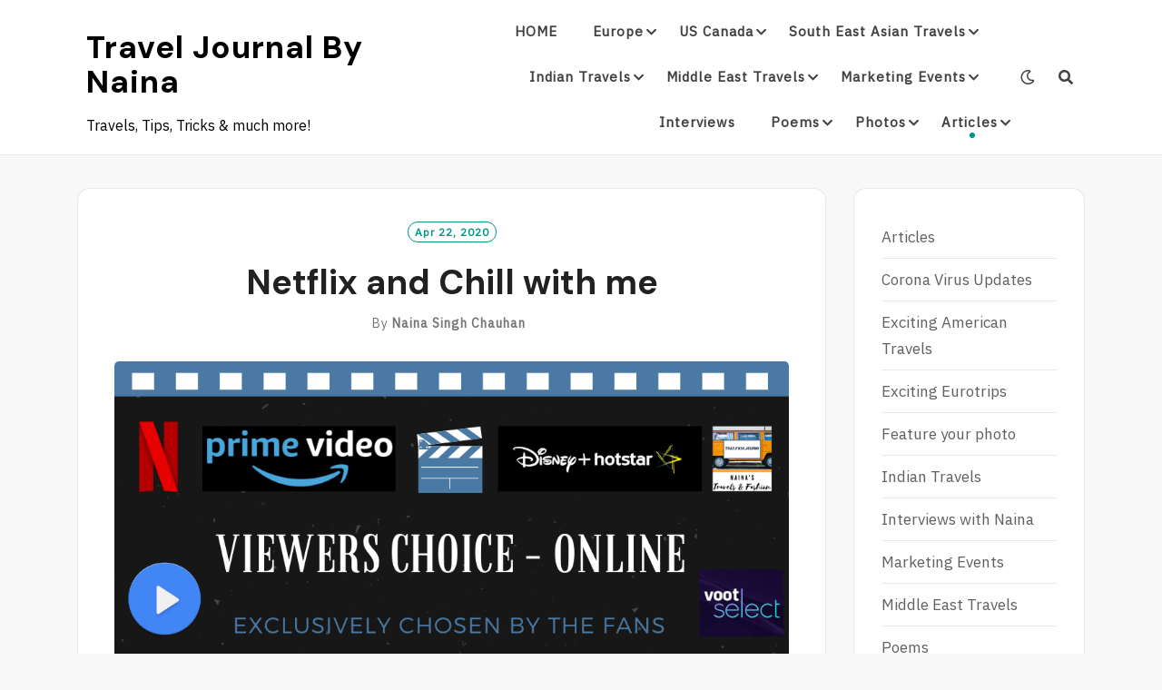

--- FILE ---
content_type: text/html; charset=UTF-8
request_url: https://www.travfashjourno.com/articles/netflix/
body_size: 21066
content:
<!DOCTYPE html>
<html lang="en">
<head>
<meta charset="UTF-8">
<meta name="viewport" content="width=device-width, initial-scale=1">
<link rel="profile" href="http://gmpg.org/xfn/11">
<link rel="pingback" href="https://www.travfashjourno.com/xmlrpc.php">

<meta name='robots' content='index, follow, max-image-preview:large, max-snippet:-1, max-video-preview:-1' />
	<style>img:is([sizes="auto" i], [sizes^="auto," i]) { contain-intrinsic-size: 3000px 1500px }</style>
	
	<!-- This site is optimized with the Yoast SEO plugin v25.7 - https://yoast.com/wordpress/plugins/seo/ -->
	<title>Netflix and Chill with me - Travel Journal by Naina</title>
	<meta name="description" content="Everyone is doing Netflix and chill. Why dont you also Netflix and chil with me? Read our recommedations! You will thank me later!" />
	<link rel="canonical" href="https://www.travfashjourno.com/articles/netflix/" />
	<meta property="og:locale" content="en_US" />
	<meta property="og:type" content="article" />
	<meta property="og:title" content="Netflix and Chill with me - Travel Journal by Naina" />
	<meta property="og:description" content="Everyone is doing Netflix and chill. Why dont you also Netflix and chil with me? Read our recommedations! You will thank me later!" />
	<meta property="og:url" content="https://www.travfashjourno.com/articles/netflix/" />
	<meta property="og:site_name" content="Travel Journal by Naina" />
	<meta property="article:publisher" content="https://www.facebook.com/my.picturesque.clicks" />
	<meta property="article:author" content="https://www.facebook.com/my.picturesque.clicks" />
	<meta property="article:published_time" content="2020-04-22T09:24:27+00:00" />
	<meta property="article:modified_time" content="2022-07-19T12:37:18+00:00" />
	<meta property="og:image" content="https://www.travfashjourno.com/wp-content/uploads/2020/04/Blue-Black-Creative-Filmmaker-Business-Card-3-1.png" />
	<meta name="author" content="Naina Singh Chauhan" />
	<meta name="twitter:card" content="summary_large_image" />
	<meta name="twitter:creator" content="@https://www.twitter.com/nainasinghchau2" />
	<meta name="twitter:site" content="@nainasinghchau2" />
	<meta name="twitter:label1" content="Written by" />
	<meta name="twitter:data1" content="Naina Singh Chauhan" />
	<meta name="twitter:label2" content="Est. reading time" />
	<meta name="twitter:data2" content="11 minutes" />
	<script type="application/ld+json" class="yoast-schema-graph">{"@context":"https://schema.org","@graph":[{"@type":"Article","@id":"https://www.travfashjourno.com/articles/netflix/#article","isPartOf":{"@id":"https://www.travfashjourno.com/articles/netflix/"},"author":{"name":"Naina Singh Chauhan","@id":"https://www.travfashjourno.com/#/schema/person/4264e6aec44807bc1350f4b078dfad8b"},"headline":"Netflix and Chill with me","datePublished":"2020-04-22T09:24:27+00:00","dateModified":"2022-07-19T12:37:18+00:00","mainEntityOfPage":{"@id":"https://www.travfashjourno.com/articles/netflix/"},"wordCount":775,"publisher":{"@id":"https://www.travfashjourno.com/#/schema/person/4264e6aec44807bc1350f4b078dfad8b"},"image":{"@id":"https://www.travfashjourno.com/articles/netflix/#primaryimage"},"thumbnailUrl":"https://www.travfashjourno.com/wp-content/uploads/2020/04/Blue-Black-Creative-Filmmaker-Business-Card-3-1.png","keywords":["amazon prime video shows","current trending shows of 2020","favorite sows to watch in quarantine","films in lockdown","hotstar shows","latest films on primevideo","latet films on netflix","list of shows to see in lockdown","mxplayer shows","netflix shows","netflix shows 2019","netflix shows 2020","netflix shows for free","netflix shows in hindi","netflix shows india","netflix shows list","prime video shows","primevideo series","quarantine films","quaratine web series","shows amazon prime video","shows in lockdown","shows on amazon prime","shows on voot","trending shows disneyplus hotstar","trending shows netflix","trending shows primevideo","viewers choice online shows","voot free movies","voot free shows","voot select","voot shows","what shows people watch","which shows are availible on netflix","which shows are availible to watch","which shows are on disney+hotstar","which shows are on prime video","which shows are on voot","which shows to watch on netflix"],"articleSection":["Articles"],"inLanguage":"en"},{"@type":"WebPage","@id":"https://www.travfashjourno.com/articles/netflix/","url":"https://www.travfashjourno.com/articles/netflix/","name":"Netflix and Chill with me - Travel Journal by Naina","isPartOf":{"@id":"https://www.travfashjourno.com/#website"},"primaryImageOfPage":{"@id":"https://www.travfashjourno.com/articles/netflix/#primaryimage"},"image":{"@id":"https://www.travfashjourno.com/articles/netflix/#primaryimage"},"thumbnailUrl":"https://www.travfashjourno.com/wp-content/uploads/2020/04/Blue-Black-Creative-Filmmaker-Business-Card-3-1.png","datePublished":"2020-04-22T09:24:27+00:00","dateModified":"2022-07-19T12:37:18+00:00","description":"Everyone is doing Netflix and chill. Why dont you also Netflix and chil with me? Read our recommedations! You will thank me later!","breadcrumb":{"@id":"https://www.travfashjourno.com/articles/netflix/#breadcrumb"},"inLanguage":"en","potentialAction":[{"@type":"ReadAction","target":["https://www.travfashjourno.com/articles/netflix/"]}]},{"@type":"ImageObject","inLanguage":"en","@id":"https://www.travfashjourno.com/articles/netflix/#primaryimage","url":"https://www.travfashjourno.com/wp-content/uploads/2020/04/Blue-Black-Creative-Filmmaker-Business-Card-3-1.png","contentUrl":"https://www.travfashjourno.com/wp-content/uploads/2020/04/Blue-Black-Creative-Filmmaker-Business-Card-3-1.png","width":1004,"height":591},{"@type":"BreadcrumbList","@id":"https://www.travfashjourno.com/articles/netflix/#breadcrumb","itemListElement":[{"@type":"ListItem","position":1,"name":"Home","item":"https://www.travfashjourno.com/"},{"@type":"ListItem","position":2,"name":"Netflix and Chill with me"}]},{"@type":"WebSite","@id":"https://www.travfashjourno.com/#website","url":"https://www.travfashjourno.com/","name":"Travel Journal by Naina","description":"Travels, Tips, Tricks &amp; much more!","publisher":{"@id":"https://www.travfashjourno.com/#/schema/person/4264e6aec44807bc1350f4b078dfad8b"},"potentialAction":[{"@type":"SearchAction","target":{"@type":"EntryPoint","urlTemplate":"https://www.travfashjourno.com/?s={search_term_string}"},"query-input":{"@type":"PropertyValueSpecification","valueRequired":true,"valueName":"search_term_string"}}],"inLanguage":"en"},{"@type":["Person","Organization"],"@id":"https://www.travfashjourno.com/#/schema/person/4264e6aec44807bc1350f4b078dfad8b","name":"Naina Singh Chauhan","image":{"@type":"ImageObject","inLanguage":"en","@id":"https://www.travfashjourno.com/#/schema/person/image/","url":"https://www.travfashjourno.com/wp-content/uploads/2022/08/naina.jpg","contentUrl":"https://www.travfashjourno.com/wp-content/uploads/2022/08/naina.jpg","width":640,"height":640,"caption":"Naina Singh Chauhan"},"logo":{"@id":"https://www.travfashjourno.com/#/schema/person/image/"},"sameAs":["https://www.travfashjourno.com/","https://www.facebook.com/my.picturesque.clicks","https://instagram.com/travfashjourno","https://www.linkedin.com/in/nainachauhan","https://x.com/https://www.twitter.com/nainasinghchau2"],"url":"https://www.travfashjourno.com/author/nainachauhan/"}]}</script>
	<!-- / Yoast SEO plugin. -->


<link rel='dns-prefetch' href='//www.googletagmanager.com' />
<link rel='dns-prefetch' href='//fonts.googleapis.com' />
<link rel='dns-prefetch' href='//pagead2.googlesyndication.com' />
<link rel="alternate" type="application/rss+xml" title="Travel Journal by Naina &raquo; Feed" href="https://www.travfashjourno.com/feed/" />
<link rel="alternate" type="application/rss+xml" title="Travel Journal by Naina &raquo; Comments Feed" href="https://www.travfashjourno.com/comments/feed/" />
<script type="text/javascript">
/* <![CDATA[ */
window._wpemojiSettings = {"baseUrl":"https:\/\/s.w.org\/images\/core\/emoji\/15.0.3\/72x72\/","ext":".png","svgUrl":"https:\/\/s.w.org\/images\/core\/emoji\/15.0.3\/svg\/","svgExt":".svg","source":{"concatemoji":"https:\/\/www.travfashjourno.com\/wp-includes\/js\/wp-emoji-release.min.js?ver=6.7.4"}};
/*! This file is auto-generated */
!function(i,n){var o,s,e;function c(e){try{var t={supportTests:e,timestamp:(new Date).valueOf()};sessionStorage.setItem(o,JSON.stringify(t))}catch(e){}}function p(e,t,n){e.clearRect(0,0,e.canvas.width,e.canvas.height),e.fillText(t,0,0);var t=new Uint32Array(e.getImageData(0,0,e.canvas.width,e.canvas.height).data),r=(e.clearRect(0,0,e.canvas.width,e.canvas.height),e.fillText(n,0,0),new Uint32Array(e.getImageData(0,0,e.canvas.width,e.canvas.height).data));return t.every(function(e,t){return e===r[t]})}function u(e,t,n){switch(t){case"flag":return n(e,"\ud83c\udff3\ufe0f\u200d\u26a7\ufe0f","\ud83c\udff3\ufe0f\u200b\u26a7\ufe0f")?!1:!n(e,"\ud83c\uddfa\ud83c\uddf3","\ud83c\uddfa\u200b\ud83c\uddf3")&&!n(e,"\ud83c\udff4\udb40\udc67\udb40\udc62\udb40\udc65\udb40\udc6e\udb40\udc67\udb40\udc7f","\ud83c\udff4\u200b\udb40\udc67\u200b\udb40\udc62\u200b\udb40\udc65\u200b\udb40\udc6e\u200b\udb40\udc67\u200b\udb40\udc7f");case"emoji":return!n(e,"\ud83d\udc26\u200d\u2b1b","\ud83d\udc26\u200b\u2b1b")}return!1}function f(e,t,n){var r="undefined"!=typeof WorkerGlobalScope&&self instanceof WorkerGlobalScope?new OffscreenCanvas(300,150):i.createElement("canvas"),a=r.getContext("2d",{willReadFrequently:!0}),o=(a.textBaseline="top",a.font="600 32px Arial",{});return e.forEach(function(e){o[e]=t(a,e,n)}),o}function t(e){var t=i.createElement("script");t.src=e,t.defer=!0,i.head.appendChild(t)}"undefined"!=typeof Promise&&(o="wpEmojiSettingsSupports",s=["flag","emoji"],n.supports={everything:!0,everythingExceptFlag:!0},e=new Promise(function(e){i.addEventListener("DOMContentLoaded",e,{once:!0})}),new Promise(function(t){var n=function(){try{var e=JSON.parse(sessionStorage.getItem(o));if("object"==typeof e&&"number"==typeof e.timestamp&&(new Date).valueOf()<e.timestamp+604800&&"object"==typeof e.supportTests)return e.supportTests}catch(e){}return null}();if(!n){if("undefined"!=typeof Worker&&"undefined"!=typeof OffscreenCanvas&&"undefined"!=typeof URL&&URL.createObjectURL&&"undefined"!=typeof Blob)try{var e="postMessage("+f.toString()+"("+[JSON.stringify(s),u.toString(),p.toString()].join(",")+"));",r=new Blob([e],{type:"text/javascript"}),a=new Worker(URL.createObjectURL(r),{name:"wpTestEmojiSupports"});return void(a.onmessage=function(e){c(n=e.data),a.terminate(),t(n)})}catch(e){}c(n=f(s,u,p))}t(n)}).then(function(e){for(var t in e)n.supports[t]=e[t],n.supports.everything=n.supports.everything&&n.supports[t],"flag"!==t&&(n.supports.everythingExceptFlag=n.supports.everythingExceptFlag&&n.supports[t]);n.supports.everythingExceptFlag=n.supports.everythingExceptFlag&&!n.supports.flag,n.DOMReady=!1,n.readyCallback=function(){n.DOMReady=!0}}).then(function(){return e}).then(function(){var e;n.supports.everything||(n.readyCallback(),(e=n.source||{}).concatemoji?t(e.concatemoji):e.wpemoji&&e.twemoji&&(t(e.twemoji),t(e.wpemoji)))}))}((window,document),window._wpemojiSettings);
/* ]]> */
</script>
<style id='wp-emoji-styles-inline-css' type='text/css'>

	img.wp-smiley, img.emoji {
		display: inline !important;
		border: none !important;
		box-shadow: none !important;
		height: 1em !important;
		width: 1em !important;
		margin: 0 0.07em !important;
		vertical-align: -0.1em !important;
		background: none !important;
		padding: 0 !important;
	}
</style>
<link rel='stylesheet' id='wp-block-library-css' href='https://www.travfashjourno.com/wp-includes/css/dist/block-library/style.min.css?ver=6.7.4' type='text/css' media='all' />
<style id='classic-theme-styles-inline-css' type='text/css'>
/*! This file is auto-generated */
.wp-block-button__link{color:#fff;background-color:#32373c;border-radius:9999px;box-shadow:none;text-decoration:none;padding:calc(.667em + 2px) calc(1.333em + 2px);font-size:1.125em}.wp-block-file__button{background:#32373c;color:#fff;text-decoration:none}
</style>
<style id='global-styles-inline-css' type='text/css'>
:root{--wp--preset--aspect-ratio--square: 1;--wp--preset--aspect-ratio--4-3: 4/3;--wp--preset--aspect-ratio--3-4: 3/4;--wp--preset--aspect-ratio--3-2: 3/2;--wp--preset--aspect-ratio--2-3: 2/3;--wp--preset--aspect-ratio--16-9: 16/9;--wp--preset--aspect-ratio--9-16: 9/16;--wp--preset--color--black: #000000;--wp--preset--color--cyan-bluish-gray: #abb8c3;--wp--preset--color--white: #ffffff;--wp--preset--color--pale-pink: #f78da7;--wp--preset--color--vivid-red: #cf2e2e;--wp--preset--color--luminous-vivid-orange: #ff6900;--wp--preset--color--luminous-vivid-amber: #fcb900;--wp--preset--color--light-green-cyan: #7bdcb5;--wp--preset--color--vivid-green-cyan: #00d084;--wp--preset--color--pale-cyan-blue: #8ed1fc;--wp--preset--color--vivid-cyan-blue: #0693e3;--wp--preset--color--vivid-purple: #9b51e0;--wp--preset--gradient--vivid-cyan-blue-to-vivid-purple: linear-gradient(135deg,rgba(6,147,227,1) 0%,rgb(155,81,224) 100%);--wp--preset--gradient--light-green-cyan-to-vivid-green-cyan: linear-gradient(135deg,rgb(122,220,180) 0%,rgb(0,208,130) 100%);--wp--preset--gradient--luminous-vivid-amber-to-luminous-vivid-orange: linear-gradient(135deg,rgba(252,185,0,1) 0%,rgba(255,105,0,1) 100%);--wp--preset--gradient--luminous-vivid-orange-to-vivid-red: linear-gradient(135deg,rgba(255,105,0,1) 0%,rgb(207,46,46) 100%);--wp--preset--gradient--very-light-gray-to-cyan-bluish-gray: linear-gradient(135deg,rgb(238,238,238) 0%,rgb(169,184,195) 100%);--wp--preset--gradient--cool-to-warm-spectrum: linear-gradient(135deg,rgb(74,234,220) 0%,rgb(151,120,209) 20%,rgb(207,42,186) 40%,rgb(238,44,130) 60%,rgb(251,105,98) 80%,rgb(254,248,76) 100%);--wp--preset--gradient--blush-light-purple: linear-gradient(135deg,rgb(255,206,236) 0%,rgb(152,150,240) 100%);--wp--preset--gradient--blush-bordeaux: linear-gradient(135deg,rgb(254,205,165) 0%,rgb(254,45,45) 50%,rgb(107,0,62) 100%);--wp--preset--gradient--luminous-dusk: linear-gradient(135deg,rgb(255,203,112) 0%,rgb(199,81,192) 50%,rgb(65,88,208) 100%);--wp--preset--gradient--pale-ocean: linear-gradient(135deg,rgb(255,245,203) 0%,rgb(182,227,212) 50%,rgb(51,167,181) 100%);--wp--preset--gradient--electric-grass: linear-gradient(135deg,rgb(202,248,128) 0%,rgb(113,206,126) 100%);--wp--preset--gradient--midnight: linear-gradient(135deg,rgb(2,3,129) 0%,rgb(40,116,252) 100%);--wp--preset--font-size--small: 13px;--wp--preset--font-size--medium: 20px;--wp--preset--font-size--large: 36px;--wp--preset--font-size--x-large: 42px;--wp--preset--spacing--20: 0.44rem;--wp--preset--spacing--30: 0.67rem;--wp--preset--spacing--40: 1rem;--wp--preset--spacing--50: 1.5rem;--wp--preset--spacing--60: 2.25rem;--wp--preset--spacing--70: 3.38rem;--wp--preset--spacing--80: 5.06rem;--wp--preset--shadow--natural: 6px 6px 9px rgba(0, 0, 0, 0.2);--wp--preset--shadow--deep: 12px 12px 50px rgba(0, 0, 0, 0.4);--wp--preset--shadow--sharp: 6px 6px 0px rgba(0, 0, 0, 0.2);--wp--preset--shadow--outlined: 6px 6px 0px -3px rgba(255, 255, 255, 1), 6px 6px rgba(0, 0, 0, 1);--wp--preset--shadow--crisp: 6px 6px 0px rgba(0, 0, 0, 1);}:where(.is-layout-flex){gap: 0.5em;}:where(.is-layout-grid){gap: 0.5em;}body .is-layout-flex{display: flex;}.is-layout-flex{flex-wrap: wrap;align-items: center;}.is-layout-flex > :is(*, div){margin: 0;}body .is-layout-grid{display: grid;}.is-layout-grid > :is(*, div){margin: 0;}:where(.wp-block-columns.is-layout-flex){gap: 2em;}:where(.wp-block-columns.is-layout-grid){gap: 2em;}:where(.wp-block-post-template.is-layout-flex){gap: 1.25em;}:where(.wp-block-post-template.is-layout-grid){gap: 1.25em;}.has-black-color{color: var(--wp--preset--color--black) !important;}.has-cyan-bluish-gray-color{color: var(--wp--preset--color--cyan-bluish-gray) !important;}.has-white-color{color: var(--wp--preset--color--white) !important;}.has-pale-pink-color{color: var(--wp--preset--color--pale-pink) !important;}.has-vivid-red-color{color: var(--wp--preset--color--vivid-red) !important;}.has-luminous-vivid-orange-color{color: var(--wp--preset--color--luminous-vivid-orange) !important;}.has-luminous-vivid-amber-color{color: var(--wp--preset--color--luminous-vivid-amber) !important;}.has-light-green-cyan-color{color: var(--wp--preset--color--light-green-cyan) !important;}.has-vivid-green-cyan-color{color: var(--wp--preset--color--vivid-green-cyan) !important;}.has-pale-cyan-blue-color{color: var(--wp--preset--color--pale-cyan-blue) !important;}.has-vivid-cyan-blue-color{color: var(--wp--preset--color--vivid-cyan-blue) !important;}.has-vivid-purple-color{color: var(--wp--preset--color--vivid-purple) !important;}.has-black-background-color{background-color: var(--wp--preset--color--black) !important;}.has-cyan-bluish-gray-background-color{background-color: var(--wp--preset--color--cyan-bluish-gray) !important;}.has-white-background-color{background-color: var(--wp--preset--color--white) !important;}.has-pale-pink-background-color{background-color: var(--wp--preset--color--pale-pink) !important;}.has-vivid-red-background-color{background-color: var(--wp--preset--color--vivid-red) !important;}.has-luminous-vivid-orange-background-color{background-color: var(--wp--preset--color--luminous-vivid-orange) !important;}.has-luminous-vivid-amber-background-color{background-color: var(--wp--preset--color--luminous-vivid-amber) !important;}.has-light-green-cyan-background-color{background-color: var(--wp--preset--color--light-green-cyan) !important;}.has-vivid-green-cyan-background-color{background-color: var(--wp--preset--color--vivid-green-cyan) !important;}.has-pale-cyan-blue-background-color{background-color: var(--wp--preset--color--pale-cyan-blue) !important;}.has-vivid-cyan-blue-background-color{background-color: var(--wp--preset--color--vivid-cyan-blue) !important;}.has-vivid-purple-background-color{background-color: var(--wp--preset--color--vivid-purple) !important;}.has-black-border-color{border-color: var(--wp--preset--color--black) !important;}.has-cyan-bluish-gray-border-color{border-color: var(--wp--preset--color--cyan-bluish-gray) !important;}.has-white-border-color{border-color: var(--wp--preset--color--white) !important;}.has-pale-pink-border-color{border-color: var(--wp--preset--color--pale-pink) !important;}.has-vivid-red-border-color{border-color: var(--wp--preset--color--vivid-red) !important;}.has-luminous-vivid-orange-border-color{border-color: var(--wp--preset--color--luminous-vivid-orange) !important;}.has-luminous-vivid-amber-border-color{border-color: var(--wp--preset--color--luminous-vivid-amber) !important;}.has-light-green-cyan-border-color{border-color: var(--wp--preset--color--light-green-cyan) !important;}.has-vivid-green-cyan-border-color{border-color: var(--wp--preset--color--vivid-green-cyan) !important;}.has-pale-cyan-blue-border-color{border-color: var(--wp--preset--color--pale-cyan-blue) !important;}.has-vivid-cyan-blue-border-color{border-color: var(--wp--preset--color--vivid-cyan-blue) !important;}.has-vivid-purple-border-color{border-color: var(--wp--preset--color--vivid-purple) !important;}.has-vivid-cyan-blue-to-vivid-purple-gradient-background{background: var(--wp--preset--gradient--vivid-cyan-blue-to-vivid-purple) !important;}.has-light-green-cyan-to-vivid-green-cyan-gradient-background{background: var(--wp--preset--gradient--light-green-cyan-to-vivid-green-cyan) !important;}.has-luminous-vivid-amber-to-luminous-vivid-orange-gradient-background{background: var(--wp--preset--gradient--luminous-vivid-amber-to-luminous-vivid-orange) !important;}.has-luminous-vivid-orange-to-vivid-red-gradient-background{background: var(--wp--preset--gradient--luminous-vivid-orange-to-vivid-red) !important;}.has-very-light-gray-to-cyan-bluish-gray-gradient-background{background: var(--wp--preset--gradient--very-light-gray-to-cyan-bluish-gray) !important;}.has-cool-to-warm-spectrum-gradient-background{background: var(--wp--preset--gradient--cool-to-warm-spectrum) !important;}.has-blush-light-purple-gradient-background{background: var(--wp--preset--gradient--blush-light-purple) !important;}.has-blush-bordeaux-gradient-background{background: var(--wp--preset--gradient--blush-bordeaux) !important;}.has-luminous-dusk-gradient-background{background: var(--wp--preset--gradient--luminous-dusk) !important;}.has-pale-ocean-gradient-background{background: var(--wp--preset--gradient--pale-ocean) !important;}.has-electric-grass-gradient-background{background: var(--wp--preset--gradient--electric-grass) !important;}.has-midnight-gradient-background{background: var(--wp--preset--gradient--midnight) !important;}.has-small-font-size{font-size: var(--wp--preset--font-size--small) !important;}.has-medium-font-size{font-size: var(--wp--preset--font-size--medium) !important;}.has-large-font-size{font-size: var(--wp--preset--font-size--large) !important;}.has-x-large-font-size{font-size: var(--wp--preset--font-size--x-large) !important;}
:where(.wp-block-post-template.is-layout-flex){gap: 1.25em;}:where(.wp-block-post-template.is-layout-grid){gap: 1.25em;}
:where(.wp-block-columns.is-layout-flex){gap: 2em;}:where(.wp-block-columns.is-layout-grid){gap: 2em;}
:root :where(.wp-block-pullquote){font-size: 1.5em;line-height: 1.6;}
</style>
<link rel='stylesheet' id='neel-fontawesome-style-css' href='https://www.travfashjourno.com/wp-content/themes/neel/assets/font-awesome/css/all.min.css?ver=6.7.4' type='text/css' media='all' />
<link rel='stylesheet' id='neel-slick-slider-css-css' href='https://www.travfashjourno.com/wp-content/themes/neel/assets/slick/slick.css?ver=6.7.4' type='text/css' media='all' />
<link rel='stylesheet' id='neel-style-css' href='https://www.travfashjourno.com/wp-content/themes/neel/style.css?ver=6.7.4' type='text/css' media='all' />
<link crossorigin="anonymous" rel='stylesheet' id='neel-google-fonts-css' href='https://fonts.googleapis.com/css?family=IBM+Plex+Sans%7CDM+Sans%3A400%2C700&#038;subset=greek%2Ccyrillic%2Clatin-ext' type='text/css' media='all' />
<style id='akismet-widget-style-inline-css' type='text/css'>

			.a-stats {
				--akismet-color-mid-green: #357b49;
				--akismet-color-white: #fff;
				--akismet-color-light-grey: #f6f7f7;

				max-width: 350px;
				width: auto;
			}

			.a-stats * {
				all: unset;
				box-sizing: border-box;
			}

			.a-stats strong {
				font-weight: 600;
			}

			.a-stats a.a-stats__link,
			.a-stats a.a-stats__link:visited,
			.a-stats a.a-stats__link:active {
				background: var(--akismet-color-mid-green);
				border: none;
				box-shadow: none;
				border-radius: 8px;
				color: var(--akismet-color-white);
				cursor: pointer;
				display: block;
				font-family: -apple-system, BlinkMacSystemFont, 'Segoe UI', 'Roboto', 'Oxygen-Sans', 'Ubuntu', 'Cantarell', 'Helvetica Neue', sans-serif;
				font-weight: 500;
				padding: 12px;
				text-align: center;
				text-decoration: none;
				transition: all 0.2s ease;
			}

			/* Extra specificity to deal with TwentyTwentyOne focus style */
			.widget .a-stats a.a-stats__link:focus {
				background: var(--akismet-color-mid-green);
				color: var(--akismet-color-white);
				text-decoration: none;
			}

			.a-stats a.a-stats__link:hover {
				filter: brightness(110%);
				box-shadow: 0 4px 12px rgba(0, 0, 0, 0.06), 0 0 2px rgba(0, 0, 0, 0.16);
			}

			.a-stats .count {
				color: var(--akismet-color-white);
				display: block;
				font-size: 1.5em;
				line-height: 1.4;
				padding: 0 13px;
				white-space: nowrap;
			}
		
</style>
<script type="text/javascript" src="https://www.travfashjourno.com/wp-includes/js/jquery/jquery.min.js?ver=3.7.1" id="jquery-core-js"></script>
<script type="text/javascript" src="https://www.travfashjourno.com/wp-includes/js/jquery/jquery-migrate.min.js?ver=3.4.1" id="jquery-migrate-js"></script>

<!-- Google tag (gtag.js) snippet added by Site Kit -->
<!-- Google Analytics snippet added by Site Kit -->
<script type="text/javascript" src="https://www.googletagmanager.com/gtag/js?id=G-T13QKFH67C" id="google_gtagjs-js" async></script>
<script type="text/javascript" id="google_gtagjs-js-after">
/* <![CDATA[ */
window.dataLayer = window.dataLayer || [];function gtag(){dataLayer.push(arguments);}
gtag("set","linker",{"domains":["www.travfashjourno.com"]});
gtag("js", new Date());
gtag("set", "developer_id.dZTNiMT", true);
gtag("config", "G-T13QKFH67C");
/* ]]> */
</script>
<link rel="https://api.w.org/" href="https://www.travfashjourno.com/wp-json/" /><link rel="alternate" title="JSON" type="application/json" href="https://www.travfashjourno.com/wp-json/wp/v2/posts/2533" /><link rel="EditURI" type="application/rsd+xml" title="RSD" href="https://www.travfashjourno.com/xmlrpc.php?rsd" />
<meta name="generator" content="WordPress 6.7.4" />
<link rel='shortlink' href='https://www.travfashjourno.com/?p=2533' />
<link rel="alternate" title="oEmbed (JSON)" type="application/json+oembed" href="https://www.travfashjourno.com/wp-json/oembed/1.0/embed?url=https%3A%2F%2Fwww.travfashjourno.com%2Farticles%2Fnetflix%2F" />
<link rel="alternate" title="oEmbed (XML)" type="text/xml+oembed" href="https://www.travfashjourno.com/wp-json/oembed/1.0/embed?url=https%3A%2F%2Fwww.travfashjourno.com%2Farticles%2Fnetflix%2F&#038;format=xml" />
<meta name="generator" content="Site Kit by Google 1.159.0" />	<!--Customizer CSS-->
	<style type="text/css">
					.site-banner-image {
				background: url(https://www.travfashjourno.com/wp-content/themes/neel/assets/images/header.jpg) no-repeat scroll top;
				background-size: cover;
				background-position: center;
				height: 700px;
			}
			@media (min-width: 300px) and (max-width: 359px ) {
				.site-banner-image {
					height: 112px;
				}
			}
			@media (min-width: 360px) and (max-width: 767px ) {
				.site-banner-image {
					height: 125px;
				}
			}
			@media (min-width: 768px) and (max-width: 979px ) {
				.site-banner-image {
					height: 268px;
				}
			}
			@media (min-width: 980px) and (max-width: 1279px ){
				.site-banner-image {
					height: 343px;
				}
			}
			@media (min-width: 1280px) and (max-width: 1365px ){
				.site-banner-image {
					height: 448px;
				}
			}
				@media (min-width: 1366px) and (max-width: 1439px ){
				.site-banner-image {
					height: 478px;
				}
			}
				@media (min-width: 1440px) and (max-width: 1599px ) {
				.site-banner-image {
					height: 503px;
				}
			}
			@media (min-width: 1600px) and (max-width: 1919px ) {
				.site-banner-image {
					height: 560px;
				}
			}
			@media (min-width: 1920px) and (max-width: 2559px ) {
				.site-banner-image {
					height: 672px;
				}
			}
			@media (min-width: 2560px)  and (max-width: 2879px ) {
				.site-banner-image {
					height: 896px;
				}
			}
			@media (min-width: 2880px) {
				.site-banner-image {
					height: 1007px;
				}
			}
			.site-banner-image {
				-webkit-box-shadow: 0px 0px 2px 1px rgba(182,182,182,0.3);
		    	-moz-box-shadow: 0px 0px 2px 1px rgba(182,182,182,0.3);
		    	-o-box-shadow: 0px 0px 2px 1px rgba(182,182,182,0.3);
		    	box-shadow: 0px 0px 2px 1px rgba(182,182,182,0.3);
			}
				
					.banner-title,
			.banner-subtitle,
			.neel-dark-theme .banner-title,
			.neel-dark-theme .banner-subtitle {
				color: #ffffff;
			}
			.slider-post .headtext-style1,.site-slider-banner .slider-post .slider-top-cat a, .site-slider-banner .slider-post .slider-top-cat a:visited,
			.slider-post .headtext-style1 a, .slider-post .headtext-style1 a:visited, .slider-post .headtext-style1 a:hover, .slider-post .headtext-style1 .slider-top-cat .top-cat-links,.slider-post .headtext-style1 a, .slider-post .headtext-style1 a:visited, .slider-post .headtext-style1 a:hover, .slider-post .headtext-style1 .slider-top-cat .top-cat-links,.headtext-style1 .read-more .read-more-link {
				color: #ffffff;
			}
			.headtext-style1 .read-more .read-more-link {
				border-color: #ffffff;
			}
					</style>
	<!--/Customizer CSS-->
<meta name="google-site-verification" content="LDJIrO1IXRUUhkPSzbiWUlyMUlLwr6pLhaRxkp6H5m0">
<!-- Google AdSense meta tags added by Site Kit -->
<meta name="google-adsense-platform-account" content="ca-host-pub-2644536267352236">
<meta name="google-adsense-platform-domain" content="sitekit.withgoogle.com">
<!-- End Google AdSense meta tags added by Site Kit -->
	<style type="text/css">
		.site-title a, .site-title a:visited, .site-title a:hover, .site-title a:focus, .site-description {
			color: #000000;
		}
		body {
			font-family: 'IBM Plex Sans',sans-serif;
		}
		h1,h2,h3,h4,h5,h6 {
			font-family: 'DM Sans',serif;
			font-weight: 700;
		}
		@media all and (max-width:  991px) {
			.one-container .main-navigation .primary-menu-list {
				background-color:  #f8f8f8;
			}
		}
		.one-container .main-navigation ul ul {
			background-color:  #f8f8f8;
		}
	</style>
	<link rel="amphtml" href="https://www.travfashjourno.com/articles/netflix/amp/">
<!-- Google Tag Manager snippet added by Site Kit -->
<script type="text/javascript">
/* <![CDATA[ */

			( function( w, d, s, l, i ) {
				w[l] = w[l] || [];
				w[l].push( {'gtm.start': new Date().getTime(), event: 'gtm.js'} );
				var f = d.getElementsByTagName( s )[0],
					j = d.createElement( s ), dl = l != 'dataLayer' ? '&l=' + l : '';
				j.async = true;
				j.src = 'https://www.googletagmanager.com/gtm.js?id=' + i + dl;
				f.parentNode.insertBefore( j, f );
			} )( window, document, 'script', 'dataLayer', 'GTM-P372R3S' );
			
/* ]]> */
</script>

<!-- End Google Tag Manager snippet added by Site Kit -->

<!-- Google AdSense snippet added by Site Kit -->
<script type="text/javascript" async="async" src="https://pagead2.googlesyndication.com/pagead/js/adsbygoogle.js?client=ca-pub-6465192260420505&amp;host=ca-host-pub-2644536267352236" crossorigin="anonymous"></script>

<!-- End Google AdSense snippet added by Site Kit -->
<link rel="icon" href="https://www.travfashjourno.com/wp-content/uploads/2020/06/cropped-TRAV-FASH-JOURNO-1-1-1-1-1-1-32x32.png" sizes="32x32" />
<link rel="icon" href="https://www.travfashjourno.com/wp-content/uploads/2020/06/cropped-TRAV-FASH-JOURNO-1-1-1-1-1-1-192x192.png" sizes="192x192" />
<link rel="apple-touch-icon" href="https://www.travfashjourno.com/wp-content/uploads/2020/06/cropped-TRAV-FASH-JOURNO-1-1-1-1-1-1-180x180.png" />
<meta name="msapplication-TileImage" content="https://www.travfashjourno.com/wp-content/uploads/2020/06/cropped-TRAV-FASH-JOURNO-1-1-1-1-1-1-270x270.png" />
</head>

<body class="post-template-default single single-post postid-2533 single-format-standard bordered-box">
		<!-- Google Tag Manager (noscript) snippet added by Site Kit -->
		<noscript>
			<iframe src="https://www.googletagmanager.com/ns.html?id=GTM-P372R3S" height="0" width="0" style="display:none;visibility:hidden"></iframe>
		</noscript>
		<!-- End Google Tag Manager (noscript) snippet added by Site Kit -->
		<div id="page" class="site">
	<a class="skip-link screen-reader-text" href="#content">Skip to content</a>

	
	<header id="masthead" class="site-header" role="banner">
		<nav id="site-navigation" class="main-navigation" role="navigation">
	<div class="container">
		<div class="site-branding">
			
<h1 class="site-title"><a href="https://www.travfashjourno.com/" rel="home">Travel Journal by Naina</a></h1>
	<p class="site-description">Travels, Tips, Tricks &amp; much more!</p>
				</div><!-- site-branding -->

		<button class="menu-toggle" aria-controls="primary-menu" aria-expanded="false"><span class="menu-button">
			Menu</span>
		</button>

		<div class="primary-menu-list">

			<ul id="primary-menu" class="primary-menu"><li id="menu-item-1887" class="menu-item menu-item-type-post_type menu-item-object-page menu-item-home menu-item-1887"><a href="https://www.travfashjourno.com/exciting-travel-destinations/">HOME</a></li>
<li id="menu-item-1744" class="menu-item menu-item-type-taxonomy menu-item-object-category menu-item-has-children menu-item-1744"><a href="https://www.travfashjourno.com/category/exciting-eurotrips/">Europe</a>
<ul class="sub-menu">
	<li id="menu-item-1888" class="menu-item menu-item-type-post_type menu-item-object-post menu-item-1888"><a href="https://www.travfashjourno.com/exciting-eurotrips/things-to-do-in-lisbon-portugal/">Things to do in Lisbon</a></li>
	<li id="menu-item-1891" class="menu-item menu-item-type-post_type menu-item-object-post menu-item-has-children menu-item-1891"><a href="https://www.travfashjourno.com/exciting-eurotrips/copenhagen-the-jewel-of-denmark/">Copenhagen the heart of Denmark</a>
	<ul class="sub-menu">
		<li id="menu-item-1890" class="menu-item menu-item-type-post_type menu-item-object-post menu-item-1890"><a href="https://www.travfashjourno.com/exciting-eurotrips/copenhagen-city-guide/">Copenhagen City Guide</a></li>
	</ul>
</li>
	<li id="menu-item-1889" class="menu-item menu-item-type-post_type menu-item-object-post menu-item-1889"><a href="https://www.travfashjourno.com/exciting-eurotrips/places-to-see-in-budapest/">Places to see in Budapest</a></li>
	<li id="menu-item-1895" class="menu-item menu-item-type-post_type menu-item-object-post menu-item-has-children menu-item-1895"><a href="https://www.travfashjourno.com/exciting-eurotrips/berlin-travel-in-germany/">Berlin travel in Germany</a>
	<ul class="sub-menu">
		<li id="menu-item-1898" class="menu-item menu-item-type-post_type menu-item-object-post menu-item-1898"><a href="https://www.travfashjourno.com/exciting-eurotrips/the-jewels-of-berlin/">Germany&#8217;s 3 Best Jewels!</a></li>
		<li id="menu-item-1909" class="menu-item menu-item-type-post_type menu-item-object-post menu-item-1909"><a href="https://www.travfashjourno.com/exciting-eurotrips/the-berlin-zoo/">The Berlin Zoo</a></li>
	</ul>
</li>
	<li id="menu-item-1910" class="menu-item menu-item-type-post_type menu-item-object-post menu-item-has-children menu-item-1910"><a href="https://www.travfashjourno.com/exciting-eurotrips/vienna-austria/">VIENNA ~ AUSTRIA</a>
	<ul class="sub-menu">
		<li id="menu-item-1911" class="menu-item menu-item-type-post_type menu-item-object-post menu-item-1911"><a href="https://www.travfashjourno.com/exciting-eurotrips/vienna-sight-see-walk/">Vienna Sight-See &#038; Walk!</a></li>
		<li id="menu-item-1894" class="menu-item menu-item-type-post_type menu-item-object-post menu-item-1894"><a href="https://www.travfashjourno.com/exciting-eurotrips/vienna-in-austria/">Vienna in Austria</a></li>
		<li id="menu-item-1907" class="menu-item menu-item-type-post_type menu-item-object-post menu-item-1907"><a href="https://www.travfashjourno.com/exciting-eurotrips/history-and-attraction-of-vienna/">History and attractions of Vienna</a></li>
	</ul>
</li>
	<li id="menu-item-1896" class="menu-item menu-item-type-post_type menu-item-object-post menu-item-has-children menu-item-1896"><a href="https://www.travfashjourno.com/exciting-eurotrips/dubrovnik-croatia/">Dubrovnik ~ Croatia</a>
	<ul class="sub-menu">
		<li id="menu-item-1906" class="menu-item menu-item-type-post_type menu-item-object-post menu-item-1906"><a href="https://www.travfashjourno.com/exciting-eurotrips/island-near-dubrovnik/">Island near Dubrovnik</a></li>
		<li id="menu-item-1899" class="menu-item menu-item-type-post_type menu-item-object-post menu-item-1899"><a href="https://www.travfashjourno.com/exciting-eurotrips/kings-landing-game-of-thrones/">Kings Landing &#8230; Let&#8217;s peak inside?</a></li>
		<li id="menu-item-1897" class="menu-item menu-item-type-post_type menu-item-object-post menu-item-1897"><a href="https://www.travfashjourno.com/exciting-eurotrips/dubrovnik-old-town-got-style/">Dubrovnik Old Town – GOT Style</a></li>
	</ul>
</li>
	<li id="menu-item-1908" class="menu-item menu-item-type-post_type menu-item-object-post menu-item-has-children menu-item-1908"><a href="https://www.travfashjourno.com/exciting-eurotrips/serbia-broke-from-yugoslavia/">Serbia broke from Yugoslavia</a>
	<ul class="sub-menu">
		<li id="menu-item-1900" class="menu-item menu-item-type-post_type menu-item-object-post menu-item-1900"><a href="https://www.travfashjourno.com/exciting-eurotrips/novi-sad-sweet-serbia/">Novi Sad Sweet of Serbia</a></li>
	</ul>
</li>
	<li id="menu-item-1902" class="menu-item menu-item-type-post_type menu-item-object-post menu-item-has-children menu-item-1902"><a href="https://www.travfashjourno.com/exciting-eurotrips/visit-prague-best-city-europe/">Visit Prague in Europe</a>
	<ul class="sub-menu">
		<li id="menu-item-1903" class="menu-item menu-item-type-post_type menu-item-object-post menu-item-1903"><a href="https://www.travfashjourno.com/exciting-eurotrips/prague-famous-attractions/">Prague famous attractions</a></li>
		<li id="menu-item-1892" class="menu-item menu-item-type-post_type menu-item-object-post menu-item-1892"><a href="https://www.travfashjourno.com/exciting-eurotrips/my-flight-to-prague/">My Flight to Prague</a></li>
		<li id="menu-item-1901" class="menu-item menu-item-type-post_type menu-item-object-post menu-item-1901"><a href="https://www.travfashjourno.com/exciting-eurotrips/prague-best-hotel-to-stay/">Prague – Hotels to Stay?</a></li>
		<li id="menu-item-1893" class="menu-item menu-item-type-post_type menu-item-object-post menu-item-1893"><a href="https://www.travfashjourno.com/exciting-eurotrips/fashionable-prague/">Fashionable Prague</a></li>
		<li id="menu-item-1905" class="menu-item menu-item-type-post_type menu-item-object-post menu-item-1905"><a href="https://www.travfashjourno.com/exciting-eurotrips/which-all-places-to-visit-in-prague/">Best places to visit in Prague</a></li>
		<li id="menu-item-1904" class="menu-item menu-item-type-post_type menu-item-object-post menu-item-1904"><a href="https://www.travfashjourno.com/exciting-eurotrips/prague-the-european-jewel/">Prague, &#8216;The European Jewel&#8217;</a></li>
		<li id="menu-item-1912" class="menu-item menu-item-type-post_type menu-item-object-post menu-item-1912"><a href="https://www.travfashjourno.com/exciting-eurotrips/visit-czech-republic/">Visit Czech Republic</a></li>
		<li id="menu-item-4379" class="menu-item menu-item-type-post_type menu-item-object-post menu-item-4379"><a href="https://www.travfashjourno.com/exciting-eurotrips/hygiene-in-aircraft/">Hygiene in Aircraft</a></li>
		<li id="menu-item-4526" class="menu-item menu-item-type-post_type menu-item-object-post menu-item-4526"><a href="https://www.travfashjourno.com/exciting-eurotrips/travel-abroad-with-style/">Travel abroad with style</a></li>
	</ul>
</li>
	<li id="menu-item-2098" class="menu-item menu-item-type-post_type menu-item-object-post menu-item-2098"><a href="https://www.travfashjourno.com/exciting-eurotrips/moscow-places-to-visit/">Moscow – Russia</a></li>
</ul>
</li>
<li id="menu-item-1745" class="menu-item menu-item-type-taxonomy menu-item-object-category menu-item-has-children menu-item-1745"><a href="https://www.travfashjourno.com/category/exciting-american-travels/">US Canada</a>
<ul class="sub-menu">
	<li id="menu-item-1914" class="menu-item menu-item-type-post_type menu-item-object-post menu-item-has-children menu-item-1914"><a href="https://www.travfashjourno.com/exciting-american-travels/travel-to-hollywood-la/">Travel to Hollywood LA</a>
	<ul class="sub-menu">
		<li id="menu-item-1915" class="menu-item menu-item-type-post_type menu-item-object-post menu-item-1915"><a href="https://www.travfashjourno.com/exciting-american-travels/hollywood-boulevard/">It’s time for HOLLYWOOD!</a></li>
		<li id="menu-item-1916" class="menu-item menu-item-type-post_type menu-item-object-post menu-item-1916"><a href="https://www.travfashjourno.com/exciting-american-travels/los-angeles-major-attractions/">Los Angeles Major Attractions</a></li>
		<li id="menu-item-1919" class="menu-item menu-item-type-post_type menu-item-object-post menu-item-1919"><a href="https://www.travfashjourno.com/exciting-american-travels/the-california-science-center/">The California Science Center</a></li>
	</ul>
</li>
	<li id="menu-item-1917" class="menu-item menu-item-type-post_type menu-item-object-post menu-item-has-children menu-item-1917"><a href="https://www.travfashjourno.com/exciting-american-travels/san-francisco-travels-california/">San Francisco Travels California</a>
	<ul class="sub-menu">
		<li id="menu-item-1920" class="menu-item menu-item-type-post_type menu-item-object-post menu-item-1920"><a href="https://www.travfashjourno.com/exciting-american-travels/yosemite-national-park/">Yosemite National Park</a></li>
	</ul>
</li>
	<li id="menu-item-1913" class="menu-item menu-item-type-post_type menu-item-object-post menu-item-has-children menu-item-1913"><a href="https://www.travfashjourno.com/exciting-american-travels/hello-seattle/">Hello Seattle!</a>
	<ul class="sub-menu">
		<li id="menu-item-1918" class="menu-item menu-item-type-post_type menu-item-object-post menu-item-1918"><a href="https://www.travfashjourno.com/exciting-american-travels/seattles-museum-of-flight/">Seattle’s Museum of Flight</a></li>
	</ul>
</li>
	<li id="menu-item-4360" class="menu-item menu-item-type-post_type menu-item-object-post menu-item-4360"><a href="https://www.travfashjourno.com/exciting-american-travels/food-to-avoid-on-flights/">Food to avoid on flights</a></li>
	<li id="menu-item-4626" class="menu-item menu-item-type-post_type menu-item-object-post menu-item-has-children menu-item-4626"><a href="https://www.travfashjourno.com/exciting-american-travels/ielts-study-canada-pr-help/">IELTS Study Canada PR Help</a>
	<ul class="sub-menu">
		<li id="menu-item-5299" class="menu-item menu-item-type-post_type menu-item-object-post menu-item-5299"><a href="https://www.travfashjourno.com/exciting-american-travels/english-ielts-tips/">English IELTS tips</a></li>
	</ul>
</li>
	<li id="menu-item-4787" class="menu-item menu-item-type-post_type menu-item-object-post menu-item-4787"><a href="https://www.travfashjourno.com/exciting-american-travels/ielts-practice-material/">IELTS Practice Material</a></li>
	<li id="menu-item-4027" class="menu-item menu-item-type-post_type menu-item-object-post menu-item-4027"><a href="https://www.travfashjourno.com/exciting-american-travels/canada-student-life/">Canada Student Life</a></li>
	<li id="menu-item-4132" class="menu-item menu-item-type-post_type menu-item-object-post menu-item-4132"><a href="https://www.travfashjourno.com/exciting-american-travels/how-to-travel-to-canada/">How to travel to Canada</a></li>
	<li id="menu-item-4349" class="menu-item menu-item-type-post_type menu-item-object-post menu-item-4349"><a href="https://www.travfashjourno.com/exciting-american-travels/have-you-missed-flights/">Have you missed flights?</a></li>
	<li id="menu-item-1746" class="menu-item menu-item-type-taxonomy menu-item-object-category menu-item-1746"><a href="https://www.travfashjourno.com/category/corona-virus-updates/">COVID-19</a></li>
</ul>
</li>
<li id="menu-item-5791" class="menu-item menu-item-type-taxonomy menu-item-object-category menu-item-has-children menu-item-5791"><a href="https://www.travfashjourno.com/category/south-east-asian-travels/">South East Asian Travels</a>
<ul class="sub-menu">
	<li id="menu-item-5792" class="menu-item menu-item-type-post_type menu-item-object-post menu-item-5792"><a href="https://www.travfashjourno.com/south-east-asian-travels/places-to-visit-in-singapore/">Places to visit in Singapore</a></li>
</ul>
</li>
<li id="menu-item-3339" class="menu-item menu-item-type-taxonomy menu-item-object-category menu-item-has-children menu-item-3339"><a href="https://www.travfashjourno.com/category/indian-travels/">Indian Travels</a>
<ul class="sub-menu">
	<li id="menu-item-5587" class="menu-item menu-item-type-post_type menu-item-object-post menu-item-5587"><a href="https://www.travfashjourno.com/indian-travels/amazing-top-5-camping-spots-in-india/">Amazing Top 5 Camping Spots in India</a></li>
	<li id="menu-item-5568" class="menu-item menu-item-type-post_type menu-item-object-post menu-item-5568"><a href="https://www.travfashjourno.com/indian-travels/goa-tour-package-for-first-timers-beaches-temples-and-more/">Goa Tour Package for First-timers: Beaches, Temples, and More</a></li>
	<li id="menu-item-5541" class="menu-item menu-item-type-post_type menu-item-object-post menu-item-5541"><a href="https://www.travfashjourno.com/articles/best-activities-to-do-in-india/">Best activities to do in India</a></li>
	<li id="menu-item-5525" class="menu-item menu-item-type-post_type menu-item-object-post menu-item-5525"><a href="https://www.travfashjourno.com/indian-travels/top-10-treks-to-visit-in-north-india/">Top 10 Treks to Visit in North India</a></li>
	<li id="menu-item-4808" class="menu-item menu-item-type-post_type menu-item-object-post menu-item-4808"><a href="https://www.travfashjourno.com/articles/why-do-indians-say-jai-hind/">Why do Indians say Jai Hind</a></li>
	<li id="menu-item-4595" class="menu-item menu-item-type-post_type menu-item-object-post menu-item-4595"><a href="https://www.travfashjourno.com/articles/merry-christmas-everyone/">Merry Christmas Everyone</a></li>
	<li id="menu-item-4627" class="menu-item menu-item-type-post_type menu-item-object-post menu-item-4627"><a href="https://www.travfashjourno.com/indian-travels/is-travel-safe-during-omicron/">Is travel safe during Omicron</a></li>
	<li id="menu-item-4568" class="menu-item menu-item-type-post_type menu-item-object-post menu-item-4568"><a href="https://www.travfashjourno.com/indian-travels/travel-to-manali/">Travel to Manali</a></li>
	<li id="menu-item-4165" class="menu-item menu-item-type-post_type menu-item-object-post menu-item-4165"><a href="https://www.travfashjourno.com/indian-travels/himachal-tour-package/">Himachal Tour Package</a></li>
	<li id="menu-item-3340" class="menu-item menu-item-type-post_type menu-item-object-post menu-item-3340"><a href="https://www.travfashjourno.com/indian-travels/a-himalayan-journey/">A Himalayan Journey</a></li>
	<li id="menu-item-3525" class="menu-item menu-item-type-post_type menu-item-object-post menu-item-3525"><a href="https://www.travfashjourno.com/indian-travels/shimla-diaries/">Shimla Diaries</a></li>
	<li id="menu-item-3962" class="menu-item menu-item-type-post_type menu-item-object-post menu-item-3962"><a href="https://www.travfashjourno.com/indian-travels/what-to-do-in-himachal/">What to do in Himachal</a></li>
	<li id="menu-item-3437" class="menu-item menu-item-type-post_type menu-item-object-post menu-item-3437"><a href="https://www.travfashjourno.com/indian-travels/travel-to-himachal/">Travel to Himachal</a></li>
	<li id="menu-item-3638" class="menu-item menu-item-type-post_type menu-item-object-post menu-item-3638"><a href="https://www.travfashjourno.com/indian-travels/buddhist-sites-in-india/">Buddhist Sites in India</a></li>
</ul>
</li>
<li id="menu-item-5112" class="menu-item menu-item-type-taxonomy menu-item-object-category menu-item-has-children menu-item-5112"><a href="https://www.travfashjourno.com/category/middle-east-travels/">Middle East Travels</a>
<ul class="sub-menu">
	<li id="menu-item-5690" class="menu-item menu-item-type-post_type menu-item-object-post menu-item-5690"><a href="https://www.travfashjourno.com/middle-east-travels/things-to-do-in-dubai-desert-safari/">Things to do in Dubai Desert Safari</a></li>
	<li id="menu-item-5691" class="menu-item menu-item-type-post_type menu-item-object-post menu-item-5691"><a href="https://www.travfashjourno.com/middle-east-travels/best-places-to-visit-in-uae/">Best places to visit in UAE</a></li>
</ul>
</li>
<li id="menu-item-5614" class="menu-item menu-item-type-taxonomy menu-item-object-category menu-item-has-children menu-item-5614"><a href="https://www.travfashjourno.com/category/marketing-events/">Marketing Events</a>
<ul class="sub-menu">
	<li id="menu-item-6273" class="menu-item menu-item-type-post_type menu-item-object-post menu-item-6273"><a href="https://www.travfashjourno.com/marketing-events/dmwf-singapore-2025/">DMWF Singapore Marketing Conference 2025</a></li>
	<li id="menu-item-5832" class="menu-item menu-item-type-post_type menu-item-object-post menu-item-5832"><a href="https://www.travfashjourno.com/marketing-events/affiliate-world-conference-budapest-2024-gear-up-for-september/">Affiliate World Conference Budapest 2024: Gear Up for September</a></li>
	<li id="menu-item-5718" class="menu-item menu-item-type-post_type menu-item-object-post menu-item-5718"><a href="https://www.travfashjourno.com/marketing-events/adtech-delhi-2024-new-venue-draws-crowd/">AdTech Delhi 2024: New Venue Draws Crowd</a></li>
	<li id="menu-item-5615" class="menu-item menu-item-type-post_type menu-item-object-post menu-item-5615"><a href="https://www.travfashjourno.com/marketing-events/dmwf-singapore-2024-a-hub-for-marketing-minds/">DMWF Singapore 2024: A Hub for Marketing Minds</a></li>
	<li id="menu-item-5450" class="menu-item menu-item-type-post_type menu-item-object-post menu-item-5450"><a href="https://www.travfashjourno.com/marketing-events/indian-affiliate-summit/">Indian Affiliate Summit 2023</a></li>
</ul>
</li>
<li id="menu-item-1883" class="menu-item menu-item-type-taxonomy menu-item-object-category menu-item-1883"><a href="https://www.travfashjourno.com/category/interviews-with-naina/">Interviews</a></li>
<li id="menu-item-2244" class="menu-item menu-item-type-taxonomy menu-item-object-category menu-item-has-children menu-item-2244"><a href="https://www.travfashjourno.com/category/poems/">Poems</a>
<ul class="sub-menu">
	<li id="menu-item-3870" class="menu-item menu-item-type-post_type menu-item-object-post menu-item-3870"><a href="https://www.travfashjourno.com/exciting-eurotrips/happiness-your-take/">Happiness – your take?</a></li>
	<li id="menu-item-3846" class="menu-item menu-item-type-post_type menu-item-object-post menu-item-3846"><a href="https://www.travfashjourno.com/poems/the-moon-and-the-sun/">The Moon and the Sun</a></li>
	<li id="menu-item-3847" class="menu-item menu-item-type-post_type menu-item-object-post menu-item-3847"><a href="https://www.travfashjourno.com/poems/a-weekends-tale/">A Weekend’s Tale</a></li>
	<li id="menu-item-3823" class="menu-item menu-item-type-post_type menu-item-object-post menu-item-3823"><a href="https://www.travfashjourno.com/poems/la-la-land-song/">La la land – song</a></li>
	<li id="menu-item-3789" class="menu-item menu-item-type-post_type menu-item-object-post menu-item-3789"><a href="https://www.travfashjourno.com/poems/sweet-tooth/">Sweet Tooth</a></li>
	<li id="menu-item-3641" class="menu-item menu-item-type-post_type menu-item-object-post menu-item-3641"><a href="https://www.travfashjourno.com/poems/poems-of-the-night/">Poems of the Night</a></li>
	<li id="menu-item-3524" class="menu-item menu-item-type-post_type menu-item-object-post menu-item-3524"><a href="https://www.travfashjourno.com/exciting-eurotrips/winter-o-winter/">Winter O Winter</a></li>
	<li id="menu-item-3527" class="menu-item menu-item-type-post_type menu-item-object-post menu-item-3527"><a href="https://www.travfashjourno.com/poems/a-letter-from-the-heart/">A letter from the heart</a></li>
	<li id="menu-item-3526" class="menu-item menu-item-type-post_type menu-item-object-post menu-item-3526"><a href="https://www.travfashjourno.com/poems/a-frog-in-the-pond/">A Frog in the Pond</a></li>
	<li id="menu-item-3438" class="menu-item menu-item-type-post_type menu-item-object-post menu-item-3438"><a href="https://www.travfashjourno.com/articles/mixed-emotions-and-feelings/">Mixed emotions and feelings</a></li>
	<li id="menu-item-3439" class="menu-item menu-item-type-post_type menu-item-object-post menu-item-3439"><a href="https://www.travfashjourno.com/poems/a-song-to-tune/">A Song to Tune</a></li>
	<li id="menu-item-3367" class="menu-item menu-item-type-post_type menu-item-object-post menu-item-3367"><a href="https://www.travfashjourno.com/poems/goodbyes-with-springs-arrival/">Goodbyes with Spring’s Arrival</a></li>
	<li id="menu-item-3368" class="menu-item menu-item-type-post_type menu-item-object-post menu-item-3368"><a href="https://www.travfashjourno.com/poems/the-poem-of-a-boy/">The poem of a boy</a></li>
	<li id="menu-item-3308" class="menu-item menu-item-type-post_type menu-item-object-post menu-item-3308"><a href="https://www.travfashjourno.com/poems/life-is-sweet-a-time-to-meet/">Life is sweet, a time to meet?</a></li>
	<li id="menu-item-3271" class="menu-item menu-item-type-post_type menu-item-object-post menu-item-3271"><a href="https://www.travfashjourno.com/poems/the-bright-sky-in-golden-times/">The Bright Sky in Golden Times</a></li>
	<li id="menu-item-3266" class="menu-item menu-item-type-post_type menu-item-object-post menu-item-3266"><a href="https://www.travfashjourno.com/poems/curled-up-in-the-blanket/">Curled up in the Blanket</a></li>
	<li id="menu-item-3246" class="menu-item menu-item-type-post_type menu-item-object-post menu-item-3246"><a href="https://www.travfashjourno.com/poems/happy-halloween/">Happy Halloween</a></li>
	<li id="menu-item-3236" class="menu-item menu-item-type-post_type menu-item-object-post menu-item-3236"><a href="https://www.travfashjourno.com/poems/poems-of-the-mountains/">Poems of the Mountains</a></li>
	<li id="menu-item-3131" class="menu-item menu-item-type-post_type menu-item-object-post menu-item-3131"><a href="https://www.travfashjourno.com/poems/travel-poetry-for-travels/">Travel Poetry for Travels</a></li>
	<li id="menu-item-3106" class="menu-item menu-item-type-post_type menu-item-object-post menu-item-3106"><a href="https://www.travfashjourno.com/poems/humble-poetry-to-soothe-your-soul/">Humble Poetry to Soothe Your Soul</a></li>
	<li id="menu-item-3069" class="menu-item menu-item-type-post_type menu-item-object-post menu-item-3069"><a href="https://www.travfashjourno.com/poems/travel-poems-in-quarantine/">TRAVEL POEMS IN QUARANTINE</a></li>
	<li id="menu-item-3006" class="menu-item menu-item-type-post_type menu-item-object-post menu-item-3006"><a href="https://www.travfashjourno.com/poems/travel-poems/">TRAVEL POEMS</a></li>
	<li id="menu-item-2172" class="menu-item menu-item-type-post_type menu-item-object-post menu-item-2172"><a href="https://www.travfashjourno.com/poems/beautiful-hindi-poems/">Beautiful Hindi Poems</a></li>
	<li id="menu-item-2246" class="menu-item menu-item-type-post_type menu-item-object-post menu-item-2246"><a href="https://www.travfashjourno.com/poems/beautiful-poems-in-english/">Beautiful poems in english</a></li>
	<li id="menu-item-2364" class="menu-item menu-item-type-post_type menu-item-object-post menu-item-2364"><a href="https://www.travfashjourno.com/poems/beautiful-poems-urdu-hindi/">Beautiful Poems Urdu Hindi</a></li>
	<li id="menu-item-3092" class="menu-item menu-item-type-post_type menu-item-object-post menu-item-3092"><a href="https://www.travfashjourno.com/poems/motivational-poems-2/">Motivational Poems</a></li>
	<li id="menu-item-2430" class="menu-item menu-item-type-post_type menu-item-object-post menu-item-2430"><a href="https://www.travfashjourno.com/poems/happy-motivational-poems/">Happy Motivational Poems</a></li>
	<li id="menu-item-2663" class="menu-item menu-item-type-post_type menu-item-object-post menu-item-2663"><a href="https://www.travfashjourno.com/poems/motivational-poems-3/">Motivational Poems</a></li>
	<li id="menu-item-2455" class="menu-item menu-item-type-post_type menu-item-object-post menu-item-2455"><a href="https://www.travfashjourno.com/poems/poems-in-french/">Poems in French</a></li>
</ul>
</li>
<li id="menu-item-2243" class="menu-item menu-item-type-taxonomy menu-item-object-category menu-item-has-children menu-item-2243"><a href="https://www.travfashjourno.com/category/feature-your-photo/">Photos</a>
<ul class="sub-menu">
	<li id="menu-item-3045" class="menu-item menu-item-type-post_type menu-item-object-post menu-item-3045"><a href="https://www.travfashjourno.com/articles/best-travelers-of-instagram/">Best Travelers of Instagram</a></li>
	<li id="menu-item-2227" class="menu-item menu-item-type-post_type menu-item-object-post menu-item-2227"><a href="https://www.travfashjourno.com/feature-your-photo/photography-is-an-art/">Photography is an art</a></li>
	<li id="menu-item-2008" class="menu-item menu-item-type-post_type menu-item-object-post menu-item-2008"><a href="https://www.travfashjourno.com/feature-your-photo/photography-storytelling/">Photography Storytelling</a></li>
</ul>
</li>
<li id="menu-item-2245" class="menu-item menu-item-type-taxonomy menu-item-object-category current-post-ancestor current-menu-ancestor current-menu-parent current-post-parent menu-item-has-children menu-item-2245"><a href="https://www.travfashjourno.com/category/articles/">Articles</a>
<ul class="sub-menu">
	<li id="menu-item-6249" class="menu-item menu-item-type-post_type menu-item-object-post menu-item-6249"><a href="https://www.travfashjourno.com/articles/meet-veer-kataria-indias-top-influencer/">Meet Veer Kataria &#8211; India&#8217;s top influencer</a></li>
	<li id="menu-item-6251" class="menu-item menu-item-type-post_type menu-item-object-post menu-item-6251"><a href="https://www.travfashjourno.com/articles/content-is-the-king/">Content is the King</a></li>
	<li id="menu-item-6199" class="menu-item menu-item-type-post_type menu-item-object-post menu-item-6199"><a href="https://www.travfashjourno.com/articles/fog-in-india-when-visibility-goes-poof/">Fog in India: When Visibility Goes Poof!</a></li>
	<li id="menu-item-6180" class="menu-item menu-item-type-post_type menu-item-object-post menu-item-6180"><a href="https://www.travfashjourno.com/articles/happy-new-year-from-travfashjourno/">Happy New Year from Travfashjourno</a></li>
	<li id="menu-item-6128" class="menu-item menu-item-type-post_type menu-item-object-post menu-item-6128"><a href="https://www.travfashjourno.com/articles/omg-facts-you-didnt-know-about-doctors-day/">OMG Facts You Didn&#8217;t Know About Doctor&#8217;s Day</a></li>
	<li id="menu-item-6129" class="menu-item menu-item-type-post_type menu-item-object-post menu-item-6129"><a href="https://www.travfashjourno.com/articles/what-are-new-social-media-trends-for-2024/">What are New Social Media Trends for 2024</a></li>
	<li id="menu-item-6127" class="menu-item menu-item-type-post_type menu-item-object-post menu-item-6127"><a href="https://www.travfashjourno.com/indian-travels/where-to-travel-in-the-monsoon-season/">Where to travel in the Monsoon Season</a></li>
	<li id="menu-item-6072" class="menu-item menu-item-type-post_type menu-item-object-post menu-item-6072"><a href="https://www.travfashjourno.com/articles/world-music-day-2024/">World Music Day 2024</a></li>
	<li id="menu-item-5970" class="menu-item menu-item-type-post_type menu-item-object-post menu-item-5970"><a href="https://www.travfashjourno.com/articles/coca-cola-advertising-history/">Coca-cola Advertising History</a></li>
	<li id="menu-item-5971" class="menu-item menu-item-type-post_type menu-item-object-post menu-item-5971"><a href="https://www.travfashjourno.com/articles/world-creativity-innovation-day/">World Creativity &#038; Innovation Day</a></li>
	<li id="menu-item-5941" class="menu-item menu-item-type-post_type menu-item-object-post menu-item-5941"><a href="https://www.travfashjourno.com/articles/meta-ai-chatbot-is-launched/">Meta AI chatbot is launched</a></li>
	<li id="menu-item-5942" class="menu-item menu-item-type-post_type menu-item-object-post menu-item-5942"><a href="https://www.travfashjourno.com/articles/baisakhi-a-time-to-celebrate-the-harvest-in-india/">Baisakhi: A Time to Celebrate the Harvest in India</a></li>
	<li id="menu-item-5912" class="menu-item menu-item-type-post_type menu-item-object-post menu-item-5912"><a href="https://www.travfashjourno.com/articles/what-is-chaitra-navratri/">What is Chaitra Navratri</a></li>
	<li id="menu-item-5895" class="menu-item menu-item-type-post_type menu-item-object-post menu-item-5895"><a href="https://www.travfashjourno.com/articles/world-health-day/">World Health Day</a></li>
	<li id="menu-item-5861" class="menu-item menu-item-type-post_type menu-item-object-post menu-item-5861"><a href="https://www.travfashjourno.com/articles/how-to-find-quality-influencers/">How to find Quality Influencers</a></li>
	<li id="menu-item-5641" class="menu-item menu-item-type-post_type menu-item-object-post menu-item-5641"><a href="https://www.travfashjourno.com/articles/comfortable-elegant-baby-doll-nighties-by-velvifigure/">Comfortable &amp; Elegant Baby Doll Nighties by Velvifigure</a></li>
	<li id="menu-item-5498" class="menu-item menu-item-type-post_type menu-item-object-post menu-item-5498"><a href="https://www.travfashjourno.com/articles/how-to-get-noticed-by-brands/">How to get noticed by brands</a></li>
	<li id="menu-item-5484" class="menu-item menu-item-type-post_type menu-item-object-post menu-item-5484"><a href="https://www.travfashjourno.com/articles/content-creation-guide/">Content Creation Guide</a></li>
	<li id="menu-item-5316" class="menu-item menu-item-type-post_type menu-item-object-post menu-item-5316"><a href="https://www.travfashjourno.com/exciting-eurotrips/how-to-travel-light/">How to travel light?</a></li>
	<li id="menu-item-4819" class="menu-item menu-item-type-post_type menu-item-object-post menu-item-4819"><a href="https://www.travfashjourno.com/articles/top-10-tips-from-dentists/">Top 10 tips from dentists</a></li>
	<li id="menu-item-4797" class="menu-item menu-item-type-post_type menu-item-object-post menu-item-4797"><a href="https://www.travfashjourno.com/articles/how-to-stay-alive-in-the-cold/">How to stay alive in the cold</a></li>
	<li id="menu-item-4753" class="menu-item menu-item-type-post_type menu-item-object-post menu-item-4753"><a href="https://www.travfashjourno.com/articles/the-art-of-revisiting-films/">The art of revisiting films</a></li>
	<li id="menu-item-4734" class="menu-item menu-item-type-post_type menu-item-object-post menu-item-4734"><a href="https://www.travfashjourno.com/articles/skincare-routine-with-rg/">Skincare routine with R&#038;G</a></li>
	<li id="menu-item-4709" class="menu-item menu-item-type-post_type menu-item-object-post menu-item-4709"><a href="https://www.travfashjourno.com/articles/how-to-select-campaigns/">How to select campaigns</a></li>
	<li id="menu-item-4698" class="menu-item menu-item-type-post_type menu-item-object-post menu-item-4698"><a href="https://www.travfashjourno.com/articles/influencer-marketing-mistakes/">Influencer Marketing Mistakes</a></li>
	<li id="menu-item-4416" class="menu-item menu-item-type-post_type menu-item-object-post menu-item-4416"><a href="https://www.travfashjourno.com/exciting-eurotrips/sickness-in-travels/">Sickness in travels</a></li>
	<li id="menu-item-4332" class="menu-item menu-item-type-post_type menu-item-object-post menu-item-4332"><a href="https://www.travfashjourno.com/articles/travel-mistakes-to-avoid/">Travel mistakes to avoid</a></li>
	<li id="menu-item-4314" class="menu-item menu-item-type-post_type menu-item-object-post menu-item-4314"><a href="https://www.travfashjourno.com/articles/winter-is-coming-soon/">Winter is coming soon</a></li>
	<li id="menu-item-4290" class="menu-item menu-item-type-post_type menu-item-object-post menu-item-4290"><a href="https://www.travfashjourno.com/articles/what-to-do-with-my-food-cravings/">What to do with my food cravings</a></li>
	<li id="menu-item-4283" class="menu-item menu-item-type-post_type menu-item-object-post menu-item-4283"><a href="https://www.travfashjourno.com/articles/netflix-and-chill/">Netflix and Chill</a></li>
	<li id="menu-item-4282" class="menu-item menu-item-type-post_type menu-item-object-post menu-item-4282"><a href="https://www.travfashjourno.com/poems/storytelling-in-advertising/">Storytelling in Advertising</a></li>
	<li id="menu-item-4192" class="menu-item menu-item-type-post_type menu-item-object-post menu-item-4192"><a href="https://www.travfashjourno.com/articles/online-films-advertising/">Online Films Advertising</a></li>
	<li id="menu-item-4284" class="menu-item menu-item-type-post_type menu-item-object-post menu-item-4284"><a href="https://www.travfashjourno.com/articles/social-media-marketing-services/">Social Media Marketing Services</a></li>
	<li id="menu-item-4184" class="menu-item menu-item-type-post_type menu-item-object-post menu-item-4184"><a href="https://www.travfashjourno.com/articles/home-theaters-under-1-lakh/">Home Theaters under 1 lakh</a></li>
	<li id="menu-item-4185" class="menu-item menu-item-type-post_type menu-item-object-post menu-item-4185"><a href="https://www.travfashjourno.com/articles/home-theater-common-mistakes/">Home Theater Common Mistakes</a></li>
	<li id="menu-item-3988" class="menu-item menu-item-type-post_type menu-item-object-post menu-item-3988"><a href="https://www.travfashjourno.com/articles/comic-strip-ideas/">Comic Strip Ideas</a></li>
	<li id="menu-item-3946" class="menu-item menu-item-type-post_type menu-item-object-post menu-item-3946"><a href="https://www.travfashjourno.com/exciting-eurotrips/naina-singh-chauhans-story/">Naina Singh Chauhan’s story</a></li>
	<li id="menu-item-3922" class="menu-item menu-item-type-post_type menu-item-object-post menu-item-3922"><a href="https://www.travfashjourno.com/exciting-eurotrips/butterflies-gods-finest-creation/">Butterflies – God’s finest creation</a></li>
	<li id="menu-item-3908" class="menu-item menu-item-type-post_type menu-item-object-post menu-item-3908"><a href="https://www.travfashjourno.com/articles/rain-rain-rain/">Rain Rain Rain</a></li>
	<li id="menu-item-3893" class="menu-item menu-item-type-post_type menu-item-object-post menu-item-3893"><a href="https://www.travfashjourno.com/articles/quarantine-india-diaries/">Quarantine India Diaries</a></li>
	<li id="menu-item-3869" class="menu-item menu-item-type-post_type menu-item-object-post menu-item-3869"><a href="https://www.travfashjourno.com/articles/which-tv-shows-to-watch/">Which tv shows to watch?</a></li>
	<li id="menu-item-3802" class="menu-item menu-item-type-post_type menu-item-object-post menu-item-3802"><a href="https://www.travfashjourno.com/articles/what-is-the-best-car-insurance/">What is the best car insurance?</a></li>
	<li id="menu-item-3772" class="menu-item menu-item-type-post_type menu-item-object-post menu-item-3772"><a href="https://www.travfashjourno.com/articles/what-is-the-eye-color-mutation/">What is the eye color mutation?</a></li>
	<li id="menu-item-3739" class="menu-item menu-item-type-post_type menu-item-object-post menu-item-3739"><a href="https://www.travfashjourno.com/articles/did-aliens-visit-earth/">Did aliens visit Earth?</a></li>
	<li id="menu-item-3708" class="menu-item menu-item-type-post_type menu-item-object-post menu-item-3708"><a href="https://www.travfashjourno.com/articles/the-horrors-of-lucid-dreaming/">The horrors of Lucid Dreaming?</a></li>
	<li id="menu-item-3707" class="menu-item menu-item-type-post_type menu-item-object-post menu-item-3707"><a href="https://www.travfashjourno.com/articles/pets-are-antidepressants/">Pets are antidepressants</a></li>
	<li id="menu-item-3676" class="menu-item menu-item-type-post_type menu-item-object-post menu-item-3676"><a href="https://www.travfashjourno.com/articles/best-two-wheeler-insurance/">Best two-wheeler insurance</a></li>
	<li id="menu-item-3667" class="menu-item menu-item-type-post_type menu-item-object-post menu-item-3667"><a href="https://www.travfashjourno.com/articles/your-brain-is-a-born-procrastinator/">Your brain is a born procrastinator</a></li>
	<li id="menu-item-3657" class="menu-item menu-item-type-post_type menu-item-object-post menu-item-3657"><a href="https://www.travfashjourno.com/articles/how-to-select-best-mutual-funds/">How to Select Best Mutual Funds</a></li>
	<li id="menu-item-3637" class="menu-item menu-item-type-post_type menu-item-object-post menu-item-3637"><a href="https://www.travfashjourno.com/articles/healthy-vitamin-gummies/">Healthy Vitamin Gummies</a></li>
	<li id="menu-item-3379" class="menu-item menu-item-type-post_type menu-item-object-post menu-item-3379"><a href="https://www.travfashjourno.com/articles/hot-chocolate-in-winters/">Hot Chocolate for Warm Winters</a></li>
	<li id="menu-item-2820" class="menu-item menu-item-type-post_type menu-item-object-post menu-item-2820"><a href="https://www.travfashjourno.com/articles/travel-hacks/">Travel Hacks</a></li>
	<li id="menu-item-2821" class="menu-item menu-item-type-post_type menu-item-object-post menu-item-2821"><a href="https://www.travfashjourno.com/articles/things-to-do-in-quarantine/">Things to do in Quarantine</a></li>
	<li id="menu-item-2366" class="menu-item menu-item-type-post_type menu-item-object-post menu-item-2366"><a href="https://www.travfashjourno.com/articles/happy-baisakhi/">Happy Baisakhi</a></li>
	<li id="menu-item-2365" class="menu-item menu-item-type-post_type menu-item-object-post menu-item-2365"><a href="https://www.travfashjourno.com/articles/bengali-assamese-kerela-tamil-new-year-2020/">New Year Multiple Cultures</a></li>
	<li id="menu-item-3639" class="menu-item menu-item-type-post_type menu-item-object-post menu-item-3639"><a href="https://www.travfashjourno.com/articles/best-disney-hotstar-shows/">Best Disney+ Hotstar Shows</a></li>
	<li id="menu-item-2615" class="menu-item menu-item-type-post_type menu-item-object-post current-menu-item menu-item-2615"><a href="https://www.travfashjourno.com/articles/netflix/" aria-current="page">Netflix and Chill with me</a></li>
	<li id="menu-item-2721" class="menu-item menu-item-type-post_type menu-item-object-post menu-item-2721"><a href="https://www.travfashjourno.com/articles/top-5-fashion-travel-trends-in-summer/">Top 5 Summer Fashion Trends</a></li>
	<li id="menu-item-2926" class="menu-item menu-item-type-post_type menu-item-object-post menu-item-2926"><a href="https://www.travfashjourno.com/articles/should-i-travel-after-covid-19-lockdown/">Should I travel after Covid-19 Lockdown?</a></li>
	<li id="menu-item-2879" class="menu-item menu-item-type-post_type menu-item-object-post menu-item-2879"><a href="https://www.travfashjourno.com/articles/top-instagram-bloggers/">Top Instagram bloggers</a></li>
	<li id="menu-item-2411" class="menu-item menu-item-type-post_type menu-item-object-post menu-item-2411"><a href="https://www.travfashjourno.com/articles/best-netflix-shows-and-films/">Best Netflix Shows and films</a></li>
	<li id="menu-item-3235" class="menu-item menu-item-type-post_type menu-item-object-post menu-item-3235"><a href="https://www.travfashjourno.com/articles/are-you-scared-to-travel/">Are you scared to travel?</a></li>
	<li id="menu-item-3044" class="menu-item menu-item-type-post_type menu-item-object-post menu-item-3044"><a href="https://www.travfashjourno.com/articles/recommended-travel-destinations-post-covid-19/">Recommended Travel Destinations</a></li>
	<li id="menu-item-3640" class="menu-item menu-item-type-post_type menu-item-object-post menu-item-3640"><a href="https://www.travfashjourno.com/articles/netflix-tips-for-2021/">Netflix Tips for 2021</a></li>
	<li id="menu-item-2969" class="menu-item menu-item-type-post_type menu-item-object-post menu-item-2969"><a href="https://www.travfashjourno.com/articles/funny-or-weird-travel-stories/">Funny and Weird Travel Stories</a></li>
	<li id="menu-item-2968" class="menu-item menu-item-type-post_type menu-item-object-post menu-item-2968"><a href="https://www.travfashjourno.com/articles/best-western-hotels-resort/">Best Western Hotels Resort</a></li>
	<li id="menu-item-2475" class="menu-item menu-item-type-post_type menu-item-object-post menu-item-2475"><a href="https://www.travfashjourno.com/articles/upcoming-shows-online/">Upcoming shows online</a></li>
	<li id="menu-item-4112" class="menu-item menu-item-type-post_type menu-item-object-post menu-item-4112"><a href="https://www.travfashjourno.com/articles/how-to-book-cheap-flights/">How to book cheap flights</a></li>
	<li id="menu-item-4093" class="menu-item menu-item-type-post_type menu-item-object-post menu-item-4093"><a href="https://www.travfashjourno.com/articles/ardys-exotic-drinks/">Ardys Exotic Drinks</a></li>
	<li id="menu-item-4091" class="menu-item menu-item-type-post_type menu-item-object-post menu-item-4091"><a href="https://www.travfashjourno.com/articles/beautiful-home-decor-items/">Beautiful home decor items</a></li>
	<li id="menu-item-4092" class="menu-item menu-item-type-post_type menu-item-object-post menu-item-4092"><a href="https://www.travfashjourno.com/articles/ghasitaram-indias-oldest-sweets/">Ghasitaram India’s oldest sweets</a></li>
	<li id="menu-item-4094" class="menu-item menu-item-type-post_type menu-item-object-post menu-item-4094"><a href="https://www.travfashjourno.com/articles/how-do-you-travel-the-world/">How do you travel the world</a></li>
	<li id="menu-item-4668" class="menu-item menu-item-type-post_type menu-item-object-post menu-item-4668"><a href="https://www.travfashjourno.com/articles/digital-advertising-in-travel/">Digital Advertising in Travel</a></li>
	<li id="menu-item-4480" class="menu-item menu-item-type-post_type menu-item-object-post menu-item-4480"><a href="https://www.travfashjourno.com/exciting-eurotrips/best-duty-free-airports/">Best Duty-Free Airports</a></li>
	<li id="menu-item-4479" class="menu-item menu-item-type-post_type menu-item-object-post menu-item-4479"><a href="https://www.travfashjourno.com/articles/new-web-series/">New Web Series</a></li>
	<li id="menu-item-4438" class="menu-item menu-item-type-post_type menu-item-object-post menu-item-4438"><a href="https://www.travfashjourno.com/articles/aircraft-troubles-and-solutions/">Aircraft troubles and solutions</a></li>
	<li id="menu-item-4417" class="menu-item menu-item-type-post_type menu-item-object-post menu-item-4417"><a href="https://www.travfashjourno.com/articles/cheap-flight-tickets/">Cheap Flight Tickets</a></li>
	<li id="menu-item-3755" class="menu-item menu-item-type-post_type menu-item-object-post menu-item-3755"><a href="https://www.travfashjourno.com/articles/nine-lives-of-a-cat/">Nine lives of a cat</a></li>
	<li id="menu-item-6294" class="menu-item menu-item-type-post_type menu-item-object-post menu-item-6294"><a href="https://www.travfashjourno.com/articles/ai-and-creativity-a-new-partnership-for-the-digital-age/">AI and Creativity: A New Partnership for the Digital Age</a></li>
</ul>
</li>
</ul>
			
		</div><!-- primary-menu-list -->

					<div class="dark-mode-switcher "><a class="dark" href="#"><i class="far fa-moon"></i></a><a class="bright" href="#"><i class="fas fa-sun"></i></a></div><!-- dark-mode-switcher -->
		
					<div class="search-icon-box " id="nav-search"><a class="link-search-icon" href="#" aria-label="Search"><i class="fas fa-search"></i></a><div id="navbar-search-box">
				<label>
					<span class="screen-reader-text">Search for:</span>
					
				</label>
				
			</div></div>	    	   
	</div><!-- container -->
</nav>
			</header>

	<div class="neel-popup-search-form">
        <div class="container">            
                <form role="search" method="get" class="search-form" action="https://www.travfashjourno.com/">
				<label>
					<span class="screen-reader-text">Search for:</span>
					<input type="search" class="search-field" placeholder="Search &hellip;" value="" name="s" />
				</label>
				<input type="submit" class="search-submit" value="Search" />
			</form>        </div>
        <button class="neel-close-popup"><span class="screen-reader-text">Close Search</span><i class="fas fa-times"></i></button>
    </div>
	
	<div id="content" class="site-content">

<div class="container">
	<div class="site-content-wrapper row">
		<div id="primary" class="content-area">
			<main id="main" class="site-main " role="main">

		
<article id="post-2533" class="post-2533 post type-post status-publish format-standard hentry category-articles tag-amazon-prime-video-shows tag-current-trending-shows-of-2020 tag-favorite-sows-to-watch-in-quarantine tag-films-in-lockdown tag-hotstar-shows tag-latest-films-on-primevideo tag-latet-films-on-netflix tag-list-of-shows-to-see-in-lockdown tag-mxplayer-shows tag-netflix-shows tag-netflix-shows-2019 tag-netflix-shows-2020 tag-netflix-shows-for-free tag-netflix-shows-in-hindi tag-netflix-shows-india tag-netflix-shows-list tag-prime-video-shows tag-primevideo-series tag-quarantine-films tag-quaratine-web-series tag-shows-amazon-prime-video tag-shows-in-lockdown tag-shows-on-amazon-prime tag-shows-on-voot tag-trending-shows-disneyplus-hotstar tag-trending-shows-netflix tag-trending-shows-primevideo tag-viewers-choice-online-shows tag-voot-free-movies tag-voot-free-shows tag-voot-select tag-voot-shows tag-what-shows-people-watch tag-which-shows-are-availible-on-netflix tag-which-shows-are-availible-to-watch tag-which-shows-are-on-disneyhotstar tag-which-shows-are-on-prime-video tag-which-shows-are-on-voot tag-which-shows-to-watch-on-netflix">
	<header class="entry-header">
		<div class="post-date">
			<span class="posted-on"><a href="https://www.travfashjourno.com/articles/netflix/" rel="bookmark"><time class="entry-date published" datetime="2020-04-22T09:24:27+00:00">Apr 22, 2020</time><time class="updated" datetime="2022-07-19T12:37:18+00:00">July 19, 2022</time></a></span>		</div><!-- entry-ctegories-->
		<h1 class="entry-title">Netflix and Chill with me</h1><div class="entry-meta">
		<span class="byline">  by <span class="author vcard"><a class="url fn n" href="https://www.travfashjourno.com/author/nainachauhan/">Naina Singh Chauhan</a></span></span>	</div><!-- .entry-meta -->	</header><!-- entry-header -->

	
	<div class="single-content-wrapper">
		
		<div class="entry-content">
	<div class="wp-block-image">
<figure class="aligncenter size-large"><img fetchpriority="high" decoding="async" width="1004" height="591" src="https://www.travfashjourno.com/wp-content/uploads/2020/04/Blue-Black-Creative-Filmmaker-Business-Card-3-1.png" alt="" class="wp-image-2612" srcset="https://www.travfashjourno.com/wp-content/uploads/2020/04/Blue-Black-Creative-Filmmaker-Business-Card-3-1.png 1004w, https://www.travfashjourno.com/wp-content/uploads/2020/04/Blue-Black-Creative-Filmmaker-Business-Card-3-1-300x177.png 300w, https://www.travfashjourno.com/wp-content/uploads/2020/04/Blue-Black-Creative-Filmmaker-Business-Card-3-1-150x88.png 150w, https://www.travfashjourno.com/wp-content/uploads/2020/04/Blue-Black-Creative-Filmmaker-Business-Card-3-1-768x452.png 768w" sizes="(max-width: 1004px) 100vw, 1004px" /></figure></div>


<p></p>



<h2 class="has-text-align-center has-vivid-red-color has-text-color wp-block-heading">Netflix and chill continues&#8230;.</h2>



<h2 class="has-text-align-center has-luminous-vivid-orange-color has-text-color wp-block-heading">Viewer&#8217;s Choice of Shows Online to Watch in Quarantine!</h2>



<p class="has-drop-cap">Quarantine is fun when you have plenty of shows and films to look forward to! I am right? How about asking a handful of viewers/fans on their favorite shows! They have recommended some of their own favorites! You can find these shows on Netflix, Prime Video, Disney+Hotstar, Voot, Mx Player, Youtube &amp; others! Make a list and start watching!! So, let&#8217;s Netflix and chill! There are many series and films you can find on these OTT Platforms, but how to decide? Which shows to watch? Our viewers will help you! I have made my list from the below-recommended ones! Have you made yours? If you wish to suggest some additional shows that have not been mentioned, please add them as comments &amp; I shall update them! Happy Watching!!</p>



<p class="has-text-align-center"><strong>Also Read:</strong> <a href="https://www.whatsthefeed.com/entertainment/can-netflix-be-a-netflips/">Can Netflix be a Netflips? &#8211; Whats The Feed</a></p>



<h2 class="has-text-align-center has-text-color wp-block-heading" style="color:#9a7204"><strong>POKEMON</strong> </h2>



<p class="has-text-align-center"><strong>Where to watch: </strong>Youtube &amp; Voot (Free show)</p>



<p class="has-text-align-center"><em>Suggested by Mihir Gupta</em></p>


<div class="wp-block-image">
<figure class="aligncenter size-large"><img decoding="async" width="1024" height="589" src="https://www.travfashjourno.com/wp-content/uploads/2020/04/poke-1-1-1024x589.png" alt="" class="wp-image-2537" srcset="https://www.travfashjourno.com/wp-content/uploads/2020/04/poke-1-1-1024x589.png 1024w, https://www.travfashjourno.com/wp-content/uploads/2020/04/poke-1-1-300x172.png 300w, https://www.travfashjourno.com/wp-content/uploads/2020/04/poke-1-1-150x86.png 150w, https://www.travfashjourno.com/wp-content/uploads/2020/04/poke-1-1-768x441.png 768w, https://www.travfashjourno.com/wp-content/uploads/2020/04/poke-1-1-1536x883.png 1536w, https://www.travfashjourno.com/wp-content/uploads/2020/04/poke-1-1.png 1827w" sizes="(max-width: 1024px) 100vw, 1024px" /><figcaption>Image Source: Reddit</figcaption></figure></div>


<p></p>



<h2 class="has-text-align-center has-text-color wp-block-heading" style="color:#0f699e">SHELDON</h2>



<p class="has-text-align-center"><strong>Where to watch: </strong>Prime Video</p>



<p class="has-text-align-center"><em>Suggested by Nishant Tripathi</em></p>


<div class="wp-block-image">
<figure class="aligncenter size-large"><img decoding="async" width="1024" height="768" src="https://www.travfashjourno.com/wp-content/uploads/2020/04/sheldon-1-1024x768.jpg" alt="" class="wp-image-2540" srcset="https://www.travfashjourno.com/wp-content/uploads/2020/04/sheldon-1-1024x768.jpg 1024w, https://www.travfashjourno.com/wp-content/uploads/2020/04/sheldon-1-300x225.jpg 300w, https://www.travfashjourno.com/wp-content/uploads/2020/04/sheldon-1-150x113.jpg 150w, https://www.travfashjourno.com/wp-content/uploads/2020/04/sheldon-1-768x576.jpg 768w, https://www.travfashjourno.com/wp-content/uploads/2020/04/sheldon-1-1536x1152.jpg 1536w, https://www.travfashjourno.com/wp-content/uploads/2020/04/sheldon-1-2048x1536.jpg 2048w" sizes="(max-width: 1024px) 100vw, 1024px" /><figcaption>Image Source: Prime Video</figcaption></figure></div>


<p></p>



<h2 class="has-text-align-center has-vivid-red-color has-text-color wp-block-heading">PANCHAYAT</h2>



<p class="has-text-align-center"><strong>Where to watch: </strong>Prime Video</p>



<p class="has-text-align-center"><em>Suggested by Nishant Tripathi</em></p>


<div class="wp-block-image">
<figure class="aligncenter size-large"><img loading="lazy" decoding="async" width="1024" height="569" src="https://www.travfashjourno.com/wp-content/uploads/2020/04/panchayat-review-1200-1-1024x569.jpg" alt="" class="wp-image-2542" srcset="https://www.travfashjourno.com/wp-content/uploads/2020/04/panchayat-review-1200-1-1024x569.jpg 1024w, https://www.travfashjourno.com/wp-content/uploads/2020/04/panchayat-review-1200-1-300x167.jpg 300w, https://www.travfashjourno.com/wp-content/uploads/2020/04/panchayat-review-1200-1-150x83.jpg 150w, https://www.travfashjourno.com/wp-content/uploads/2020/04/panchayat-review-1200-1-768x427.jpg 768w, https://www.travfashjourno.com/wp-content/uploads/2020/04/panchayat-review-1200-1.jpg 1200w" sizes="auto, (max-width: 1024px) 100vw, 1024px" /><figcaption>Image Source: Indian Express</figcaption></figure></div>


<p></p>



<h2 class="has-text-align-center has-text-color wp-block-heading" style="color:#7a20ce">SHADOWHUNTERS</h2>



<p class="has-text-align-center"><strong>Where to watch:</strong> Netflix</p>



<p class="has-text-align-center"><em>Suggested by Akshay Anand</em></p>


<div class="wp-block-image">
<figure class="aligncenter size-large"><img loading="lazy" decoding="async" width="568" height="416" src="https://www.travfashjourno.com/wp-content/uploads/2020/04/shadowhunters-the-mortal-instruments-1.jpg" alt="" class="wp-image-2543" srcset="https://www.travfashjourno.com/wp-content/uploads/2020/04/shadowhunters-the-mortal-instruments-1.jpg 568w, https://www.travfashjourno.com/wp-content/uploads/2020/04/shadowhunters-the-mortal-instruments-1-300x220.jpg 300w, https://www.travfashjourno.com/wp-content/uploads/2020/04/shadowhunters-the-mortal-instruments-1-150x110.jpg 150w" sizes="auto, (max-width: 568px) 100vw, 568px" /><figcaption>Image Source: Next Episode</figcaption></figure></div>


<p></p>



<p class="has-text-align-center has-medium-font-size"><strong>Also Read: </strong><a rel="noreferrer noopener" aria-label="Naina's Recommended Shows in Quarantine (opens in a new tab)" href="https://www.travfashjourno.com/articles/best-netflix-shows-and-films-to-watch-in-quarantine-lockdown/" target="_blank">Naina&#8217;s Recommended Shows in Quarantine</a></p>



<p></p>



<h2 class="has-text-align-center has-vivid-red-color has-text-color wp-block-heading">JAMTARA</h2>



<p class="has-text-align-center"><strong>Where to watch:</strong> Netflix</p>



<p class="has-text-align-center"><em>Suggested by Vivek Dev &amp; Vivek Agrawal</em></p>


<div class="wp-block-image">
<figure class="aligncenter size-large"><img loading="lazy" decoding="async" width="1024" height="576" src="https://www.travfashjourno.com/wp-content/uploads/2020/04/jam-1-1024x576.jpg" alt="" class="wp-image-2547" srcset="https://www.travfashjourno.com/wp-content/uploads/2020/04/jam-1-1024x576.jpg 1024w, https://www.travfashjourno.com/wp-content/uploads/2020/04/jam-1-300x169.jpg 300w, https://www.travfashjourno.com/wp-content/uploads/2020/04/jam-1-150x84.jpg 150w, https://www.travfashjourno.com/wp-content/uploads/2020/04/jam-1-768x432.jpg 768w, https://www.travfashjourno.com/wp-content/uploads/2020/04/jam-1-800x450.jpg 800w, https://www.travfashjourno.com/wp-content/uploads/2020/04/jam-1.jpg 1280w" sizes="auto, (max-width: 1024px) 100vw, 1024px" /><figcaption>Image Source: Youtube</figcaption></figure></div>


<p></p>



<h2 class="has-text-align-center has-text-color wp-block-heading" style="color:#68b31c">MARZI</h2>



<p class="has-text-align-center"><strong>Where to watch:</strong> Voot Select</p>



<p class="has-text-align-center"><em>Suggested by Ashish Gupta</em> (&#8220;Amazing Suspense Story&#8221;) <em>&amp; Mugdha Misra</em></p>


<div class="wp-block-image">
<figure class="aligncenter size-large"><img loading="lazy" decoding="async" width="1024" height="576" src="https://www.travfashjourno.com/wp-content/uploads/2020/04/marzi-1-1024x576.jpg" alt="" class="wp-image-2549" srcset="https://www.travfashjourno.com/wp-content/uploads/2020/04/marzi-1-1024x576.jpg 1024w, https://www.travfashjourno.com/wp-content/uploads/2020/04/marzi-1-300x169.jpg 300w, https://www.travfashjourno.com/wp-content/uploads/2020/04/marzi-1-150x84.jpg 150w, https://www.travfashjourno.com/wp-content/uploads/2020/04/marzi-1-768x432.jpg 768w, https://www.travfashjourno.com/wp-content/uploads/2020/04/marzi-1-800x450.jpg 800w, https://www.travfashjourno.com/wp-content/uploads/2020/04/marzi-1.jpg 1280w" sizes="auto, (max-width: 1024px) 100vw, 1024px" /><figcaption>Image Source: IWM Buzz</figcaption></figure></div>


<p></p>



<p class="has-text-align-center has-medium-font-size"><strong>Also Read:</strong> <a href="https://www.travfashjourno.com/articles/upcoming-shows-on-ott-netflix-prime-zee5-hotstar-sun-nxt-part-1/">Upcoming Shows on OTT (Netflix, Prime Video, Hotstar, Zee5, Sunnxt &amp; more)</a></p>



<p></p>



<h2 class="has-text-align-center wp-block-heading">OZARK</h2>



<p class="has-text-align-center"><strong>Where to watch: </strong>Netflix</p>



<p class="has-text-align-center"><em>Suggested by Manish Thakur</em></p>


<div class="wp-block-image">
<figure class="aligncenter size-large"><img loading="lazy" decoding="async" width="746" height="398" src="https://www.travfashjourno.com/wp-content/uploads/2020/04/Bhoot-1.jpeg" alt="" class="wp-image-2551" srcset="https://www.travfashjourno.com/wp-content/uploads/2020/04/Bhoot-1.jpeg 746w, https://www.travfashjourno.com/wp-content/uploads/2020/04/Bhoot-1-300x160.jpeg 300w, https://www.travfashjourno.com/wp-content/uploads/2020/04/Bhoot-1-150x80.jpeg 150w" sizes="auto, (max-width: 746px) 100vw, 746px" /><figcaption>Image Source: Medium</figcaption></figure></div>


<p></p>



<h2 class="has-text-align-center has-text-color wp-block-heading" style="color:#086a46">THE FORGOTTEN ARMY</h2>



<p class="has-text-align-center"><strong>Where to watch:</strong> Prime Video</p>



<p class="has-text-align-center"><em>Suggested by Bhupesh Raj Mandhaiya &amp; Vivek Agrawal</em></p>


<div class="wp-block-image">
<figure class="aligncenter size-large"><img loading="lazy" decoding="async" width="650" height="429" src="https://www.travfashjourno.com/wp-content/uploads/2020/04/Amazon-Prime.jpg" alt="" class="wp-image-2554" srcset="https://www.travfashjourno.com/wp-content/uploads/2020/04/Amazon-Prime.jpg 650w, https://www.travfashjourno.com/wp-content/uploads/2020/04/Amazon-Prime-300x198.jpg 300w, https://www.travfashjourno.com/wp-content/uploads/2020/04/Amazon-Prime-150x99.jpg 150w" sizes="auto, (max-width: 650px) 100vw, 650px" /><figcaption>Source: TellyChakkar</figcaption></figure></div>


<p></p>



<h2 class="has-text-align-center has-text-color wp-block-heading" style="color:#06527d">ASUR </h2>



<p class="has-text-align-center"><strong>Where to watch:</strong> Voot Select</p>



<p class="has-text-align-center"><em>Suggested by Bhupesh Raj Mandhaiya &amp; Abhijeet Rao</em></p>


<div class="wp-block-image">
<figure class="aligncenter size-large"><img loading="lazy" decoding="async" width="1024" height="576" src="https://www.travfashjourno.com/wp-content/uploads/2020/04/review-of-voot-selects-asur-gruesome-gritty-with-some-fine-performances-1280x720-1-1024x576.jpeg" alt="" class="wp-image-2556" srcset="https://www.travfashjourno.com/wp-content/uploads/2020/04/review-of-voot-selects-asur-gruesome-gritty-with-some-fine-performances-1280x720-1-1024x576.jpeg 1024w, https://www.travfashjourno.com/wp-content/uploads/2020/04/review-of-voot-selects-asur-gruesome-gritty-with-some-fine-performances-1280x720-1-300x169.jpeg 300w, https://www.travfashjourno.com/wp-content/uploads/2020/04/review-of-voot-selects-asur-gruesome-gritty-with-some-fine-performances-1280x720-1-150x84.jpeg 150w, https://www.travfashjourno.com/wp-content/uploads/2020/04/review-of-voot-selects-asur-gruesome-gritty-with-some-fine-performances-1280x720-1-768x432.jpeg 768w, https://www.travfashjourno.com/wp-content/uploads/2020/04/review-of-voot-selects-asur-gruesome-gritty-with-some-fine-performances-1280x720-1-800x450.jpeg 800w, https://www.travfashjourno.com/wp-content/uploads/2020/04/review-of-voot-selects-asur-gruesome-gritty-with-some-fine-performances-1280x720-1.jpeg 1280w" sizes="auto, (max-width: 1024px) 100vw, 1024px" /><figcaption>Image Source: IWM Buzz</figcaption></figure></div>


<p></p>



<h2 class="has-text-align-center has-text-color wp-block-heading" style="color:#832bd5">FOUR MORE SHOTS PLS &#8211; 1 &amp; 2</h2>



<p class="has-text-align-center"><strong>Where to watch:</strong> Prime Video</p>



<p class="has-text-align-center">Suggested by <em>Bhupesh Raj Mandhaiya</em> </p>


<div class="wp-block-image">
<figure class="aligncenter size-large"><img loading="lazy" decoding="async" width="1024" height="576" src="https://www.travfashjourno.com/wp-content/uploads/2020/04/Four-More-Shots-Please-Season-2-1-1024x576.jpg" alt="" class="wp-image-2558" srcset="https://www.travfashjourno.com/wp-content/uploads/2020/04/Four-More-Shots-Please-Season-2-1-1024x576.jpg 1024w, https://www.travfashjourno.com/wp-content/uploads/2020/04/Four-More-Shots-Please-Season-2-1-300x169.jpg 300w, https://www.travfashjourno.com/wp-content/uploads/2020/04/Four-More-Shots-Please-Season-2-1-150x84.jpg 150w, https://www.travfashjourno.com/wp-content/uploads/2020/04/Four-More-Shots-Please-Season-2-1-768x432.jpg 768w, https://www.travfashjourno.com/wp-content/uploads/2020/04/Four-More-Shots-Please-Season-2-1-800x450.jpg 800w, https://www.travfashjourno.com/wp-content/uploads/2020/04/Four-More-Shots-Please-Season-2-1.jpg 1280w" sizes="auto, (max-width: 1024px) 100vw, 1024px" /><figcaption>Image Source: Play Desi</figcaption></figure></div>


<p></p>



<h2 class="has-text-align-center has-vivid-red-color has-text-color wp-block-heading">MONEY HEIST</h2>



<p class="has-text-align-center"><strong>Where to watch:</strong> Netflix</p>



<p class="has-text-align-center"><em>Suggested by Bhupesh Raj Mandhaiya, Abhi Thenua, Vivek Agrawal, Dhruval Patel,  Michael Stuart</em> &amp; Mugdha Misra</p>


<div class="wp-block-image">
<figure class="aligncenter size-large"><img loading="lazy" decoding="async" width="1024" height="768" src="https://www.travfashjourno.com/wp-content/uploads/2020/04/images-23-1200x900-1-1024x768.jpeg" alt="" class="wp-image-2560" srcset="https://www.travfashjourno.com/wp-content/uploads/2020/04/images-23-1200x900-1-1024x768.jpeg 1024w, https://www.travfashjourno.com/wp-content/uploads/2020/04/images-23-1200x900-1-300x225.jpeg 300w, https://www.travfashjourno.com/wp-content/uploads/2020/04/images-23-1200x900-1-150x113.jpeg 150w, https://www.travfashjourno.com/wp-content/uploads/2020/04/images-23-1200x900-1-768x576.jpeg 768w, https://www.travfashjourno.com/wp-content/uploads/2020/04/images-23-1200x900-1.jpeg 1200w" sizes="auto, (max-width: 1024px) 100vw, 1024px" /><figcaption>Image Source: Omfut</figcaption></figure></div>


<p></p>



<h2 class="has-text-align-center has-text-color wp-block-heading" style="color:#b38a19">FAUDA</h2>



<p class="has-text-align-center"><strong>Where to watch:</strong> Netflix</p>



<p class="has-text-align-center"><em>Suggested by Vivek Agrawal &amp; Dhruval Patel</em></p>


<div class="wp-block-image">
<figure class="aligncenter size-large"><img loading="lazy" decoding="async" width="1024" height="576" src="https://www.travfashjourno.com/wp-content/uploads/2020/04/Netflixs-Fauda-poster-2000x1125-1-1-1024x576.jpg" alt="" class="wp-image-2562" srcset="https://www.travfashjourno.com/wp-content/uploads/2020/04/Netflixs-Fauda-poster-2000x1125-1-1-1024x576.jpg 1024w, https://www.travfashjourno.com/wp-content/uploads/2020/04/Netflixs-Fauda-poster-2000x1125-1-1-300x169.jpg 300w, https://www.travfashjourno.com/wp-content/uploads/2020/04/Netflixs-Fauda-poster-2000x1125-1-1-150x84.jpg 150w, https://www.travfashjourno.com/wp-content/uploads/2020/04/Netflixs-Fauda-poster-2000x1125-1-1-768x432.jpg 768w, https://www.travfashjourno.com/wp-content/uploads/2020/04/Netflixs-Fauda-poster-2000x1125-1-1-1536x864.jpg 1536w, https://www.travfashjourno.com/wp-content/uploads/2020/04/Netflixs-Fauda-poster-2000x1125-1-1-800x450.jpg 800w, https://www.travfashjourno.com/wp-content/uploads/2020/04/Netflixs-Fauda-poster-2000x1125-1-1.jpg 2000w" sizes="auto, (max-width: 1024px) 100vw, 1024px" /><figcaption>Image Source: JNS</figcaption></figure></div>


<p></p>



<h2 class="has-text-align-center has-text-color wp-block-heading" style="color:#ba540b">SHE</h2>



<p class="has-text-align-center"><strong>Where to watch: </strong>Netflix</p>



<p class="has-text-align-center"><em>Suggested by Vivek Agrawal</em></p>


<div class="wp-block-image">
<figure class="aligncenter size-large"><img loading="lazy" decoding="async" width="512" height="288" src="https://www.travfashjourno.com/wp-content/uploads/2020/04/she-1.jpg" alt="" class="wp-image-2564" srcset="https://www.travfashjourno.com/wp-content/uploads/2020/04/she-1.jpg 512w, https://www.travfashjourno.com/wp-content/uploads/2020/04/she-1-300x169.jpg 300w, https://www.travfashjourno.com/wp-content/uploads/2020/04/she-1-150x84.jpg 150w" sizes="auto, (max-width: 512px) 100vw, 512px" /><figcaption>Image Source: Netflix</figcaption></figure></div>


<p></p>



<h2 class="has-text-align-center has-luminous-vivid-orange-color has-text-color wp-block-heading">STRANGER THINGS</h2>



<p class="has-text-align-center"><strong>Where to watch:</strong> Netflix</p>



<p class="has-text-align-center"><em>Suggested by Michael Stuart</em></p>


<div class="wp-block-image">
<figure class="aligncenter size-large"><img loading="lazy" decoding="async" width="980" height="600" src="https://www.travfashjourno.com/wp-content/uploads/2020/04/stranger_things_season_three_takes_over_the_santa_monica_pier-1.jpg" alt="" class="wp-image-2568" srcset="https://www.travfashjourno.com/wp-content/uploads/2020/04/stranger_things_season_three_takes_over_the_santa_monica_pier-1.jpg 980w, https://www.travfashjourno.com/wp-content/uploads/2020/04/stranger_things_season_three_takes_over_the_santa_monica_pier-1-300x184.jpg 300w, https://www.travfashjourno.com/wp-content/uploads/2020/04/stranger_things_season_three_takes_over_the_santa_monica_pier-1-150x92.jpg 150w, https://www.travfashjourno.com/wp-content/uploads/2020/04/stranger_things_season_three_takes_over_the_santa_monica_pier-1-768x470.jpg 768w" sizes="auto, (max-width: 980px) 100vw, 980px" /><figcaption>Image Source: Pacific Park</figcaption></figure></div>


<p></p>



<h2 class="has-text-align-center has-text-color wp-block-heading" style="color:#06486f">WALKING DEAD</h2>



<p class="has-text-align-center"><strong>Where to watch: </strong>Netflix &amp; Disney+ Hotstar</p>



<p class="has-text-align-center"><em>Suggested by Michael Stuart</em></p>


<div class="wp-block-image">
<figure class="aligncenter size-large"><img loading="lazy" decoding="async" width="950" height="460" src="https://www.travfashjourno.com/wp-content/uploads/2020/04/Fear-the-Walking-Dead-Season-5-poster-1.jpg" alt="" class="wp-image-2572" srcset="https://www.travfashjourno.com/wp-content/uploads/2020/04/Fear-the-Walking-Dead-Season-5-poster-1.jpg 950w, https://www.travfashjourno.com/wp-content/uploads/2020/04/Fear-the-Walking-Dead-Season-5-poster-1-300x145.jpg 300w, https://www.travfashjourno.com/wp-content/uploads/2020/04/Fear-the-Walking-Dead-Season-5-poster-1-150x73.jpg 150w, https://www.travfashjourno.com/wp-content/uploads/2020/04/Fear-the-Walking-Dead-Season-5-poster-1-768x372.jpg 768w" sizes="auto, (max-width: 950px) 100vw, 950px" /><figcaption>Image Source: The Inquisitr</figcaption></figure></div>


<p></p>



<h2 class="has-text-align-center has-vivid-red-color has-text-color wp-block-heading">LUCIFER</h2>



<p class="has-text-align-center"><strong>Where to watch: </strong>Netflix</p>



<p class="has-text-align-center"><em>Suggested by Michael Stuart</em></p>


<div class="wp-block-image">
<figure class="aligncenter size-large"><img loading="lazy" decoding="async" width="1024" height="768" src="https://www.travfashjourno.com/wp-content/uploads/2020/04/lucifeer-1-1024x768.jpg" alt="" class="wp-image-2574" srcset="https://www.travfashjourno.com/wp-content/uploads/2020/04/lucifeer-1-1024x768.jpg 1024w, https://www.travfashjourno.com/wp-content/uploads/2020/04/lucifeer-1-300x225.jpg 300w, https://www.travfashjourno.com/wp-content/uploads/2020/04/lucifeer-1-150x113.jpg 150w, https://www.travfashjourno.com/wp-content/uploads/2020/04/lucifeer-1-768x576.jpg 768w, https://www.travfashjourno.com/wp-content/uploads/2020/04/lucifeer-1-1536x1152.jpg 1536w, https://www.travfashjourno.com/wp-content/uploads/2020/04/lucifeer-1-2048x1536.jpg 2048w" sizes="auto, (max-width: 1024px) 100vw, 1024px" /><figcaption>Image Source: Amazon.co.uk</figcaption></figure></div>


<p></p>



<h2 class="has-text-align-center has-vivid-cyan-blue-color has-text-color wp-block-heading">HOUSE MD</h2>



<p class="has-text-align-center"><strong>Where to watch: </strong>Amazon Prime</p>



<p class="has-text-align-center"><em>Suggested by Sparsh Manu</em> (&#8220;Boon Show for medical students because the show concentrates on rare diseases and the details are amazing and the sarcasm of Dr. House is above any level!&#8221;)</p>


<div class="wp-block-image">
<figure class="aligncenter size-large"><img loading="lazy" decoding="async" width="800" height="406" src="https://www.travfashjourno.com/wp-content/uploads/2020/04/House-MD.png" alt="" class="wp-image-2576" srcset="https://www.travfashjourno.com/wp-content/uploads/2020/04/House-MD.png 800w, https://www.travfashjourno.com/wp-content/uploads/2020/04/House-MD-300x152.png 300w, https://www.travfashjourno.com/wp-content/uploads/2020/04/House-MD-150x76.png 150w, https://www.travfashjourno.com/wp-content/uploads/2020/04/House-MD-768x390.png 768w" sizes="auto, (max-width: 800px) 100vw, 800px" /><figcaption>Image Source: Cyril Dayson</figcaption></figure></div>


<p></p>



<h2 class="has-text-align-center has-text-color wp-block-heading" style="color:#0d465f">DARK</h2>



<p class="has-text-align-center"><strong>Where to watch: </strong>Netflix</p>



<p class="has-text-align-center"><em>Suggested by Dhruval Patel</em></p>


<div class="wp-block-image">
<figure class="aligncenter size-large"><img loading="lazy" decoding="async" width="696" height="392" src="https://www.travfashjourno.com/wp-content/uploads/2020/04/dark2-1-696x392-1.jpg" alt="" class="wp-image-2579" srcset="https://www.travfashjourno.com/wp-content/uploads/2020/04/dark2-1-696x392-1.jpg 696w, https://www.travfashjourno.com/wp-content/uploads/2020/04/dark2-1-696x392-1-300x169.jpg 300w, https://www.travfashjourno.com/wp-content/uploads/2020/04/dark2-1-696x392-1-150x84.jpg 150w" sizes="auto, (max-width: 696px) 100vw, 696px" /><figcaption>Image Source: Buzz Paper</figcaption></figure></div>


<p></p>



<h2 class="has-text-align-center has-text-color wp-block-heading" style="color:#c99f2d">VIKINGS</h2>



<p class="has-text-align-center"> <strong>Where to watch: </strong>Netflix </p>



<p class="has-text-align-center"> <em>Suggested by Dhruval Patel</em> </p>


<div class="wp-block-image">
<figure class="aligncenter size-large"><img loading="lazy" decoding="async" width="800" height="456" src="https://www.travfashjourno.com/wp-content/uploads/2020/04/Vikings-1.jpg" alt="" class="wp-image-2583" srcset="https://www.travfashjourno.com/wp-content/uploads/2020/04/Vikings-1.jpg 800w, https://www.travfashjourno.com/wp-content/uploads/2020/04/Vikings-1-300x171.jpg 300w, https://www.travfashjourno.com/wp-content/uploads/2020/04/Vikings-1-150x86.jpg 150w, https://www.travfashjourno.com/wp-content/uploads/2020/04/Vikings-1-768x438.jpg 768w" sizes="auto, (max-width: 800px) 100vw, 800px" /><figcaption>Image Source: iOffer Movies</figcaption></figure></div>


<p></p>



<h2 class="has-text-align-center has-text-color wp-block-heading" style="color:#de5376">SPECIAL OPS</h2>



<p class="has-text-align-center"> <strong>Where to watch: </strong>Disney+Hotstar</p>



<p class="has-text-align-center"> <em>Suggested by Dhruval Patel</em>  </p>


<div class="wp-block-image">
<figure class="aligncenter size-large"><img loading="lazy" decoding="async" width="750" height="450" src="https://www.travfashjourno.com/wp-content/uploads/2020/04/Special-Ops-Hotstar-Review-5-1.jpg" alt="" class="wp-image-2585" srcset="https://www.travfashjourno.com/wp-content/uploads/2020/04/Special-Ops-Hotstar-Review-5-1.jpg 750w, https://www.travfashjourno.com/wp-content/uploads/2020/04/Special-Ops-Hotstar-Review-5-1-300x180.jpg 300w, https://www.travfashjourno.com/wp-content/uploads/2020/04/Special-Ops-Hotstar-Review-5-1-150x90.jpg 150w" sizes="auto, (max-width: 750px) 100vw, 750px" /><figcaption>Image Source: Binged</figcaption></figure></div>


<p></p>



<h2 class="has-text-align-center has-text-color wp-block-heading" style="color:#9e1111">BHAUKAAL</h2>



<p class="has-text-align-center"> <strong>Where to watch: </strong>MX Player &amp; Disney+Hotstar</p>



<p class="has-text-align-center"><em>Suggested by Dhruval Patel</em>   </p>


<div class="wp-block-image">
<figure class="aligncenter size-large"><img loading="lazy" decoding="async" width="1024" height="576" src="https://www.travfashjourno.com/wp-content/uploads/2020/04/review-of-mx-players-bhaukaal-a-mofussil-bloodbath-2-1280x720-1-1024x576.jpeg" alt="" class="wp-image-2588" srcset="https://www.travfashjourno.com/wp-content/uploads/2020/04/review-of-mx-players-bhaukaal-a-mofussil-bloodbath-2-1280x720-1-1024x576.jpeg 1024w, https://www.travfashjourno.com/wp-content/uploads/2020/04/review-of-mx-players-bhaukaal-a-mofussil-bloodbath-2-1280x720-1-300x169.jpeg 300w, https://www.travfashjourno.com/wp-content/uploads/2020/04/review-of-mx-players-bhaukaal-a-mofussil-bloodbath-2-1280x720-1-150x84.jpeg 150w, https://www.travfashjourno.com/wp-content/uploads/2020/04/review-of-mx-players-bhaukaal-a-mofussil-bloodbath-2-1280x720-1-768x432.jpeg 768w, https://www.travfashjourno.com/wp-content/uploads/2020/04/review-of-mx-players-bhaukaal-a-mofussil-bloodbath-2-1280x720-1-800x450.jpeg 800w, https://www.travfashjourno.com/wp-content/uploads/2020/04/review-of-mx-players-bhaukaal-a-mofussil-bloodbath-2-1280x720-1.jpeg 1280w" sizes="auto, (max-width: 1024px) 100vw, 1024px" /><figcaption>Image Source: IWM Buzz</figcaption></figure></div>


<p></p>



<h2 class="has-text-align-center has-text-color wp-block-heading" style="color:#059862">BREAKING BAD</h2>



<p class="has-text-align-center"><strong>Where to watch: </strong>Netflix</p>



<p class="has-text-align-center"><em>Suggested by Himani</em>, Amit Yadav <em>&amp; Himanshu Singh</em></p>


<div class="wp-block-image">
<figure class="aligncenter size-large"><img loading="lazy" decoding="async" width="547" height="320" src="https://www.travfashjourno.com/wp-content/uploads/2020/04/DU0jKPQWAAYsRID.jpg" alt="" class="wp-image-2590" srcset="https://www.travfashjourno.com/wp-content/uploads/2020/04/DU0jKPQWAAYsRID.jpg 547w, https://www.travfashjourno.com/wp-content/uploads/2020/04/DU0jKPQWAAYsRID-300x176.jpg 300w, https://www.travfashjourno.com/wp-content/uploads/2020/04/DU0jKPQWAAYsRID-150x88.jpg 150w" sizes="auto, (max-width: 547px) 100vw, 547px" /><figcaption>Image Source: Scoopnest</figcaption></figure></div>


<p></p>



<h2 class="has-text-align-center has-vivid-red-color has-text-color wp-block-heading">ALTERED CARBON</h2>



<p class="has-text-align-center"> <strong>Where to watch: </strong>Netflix </p>



<p class="has-text-align-center"> <em>Suggested by Abhi Thenua</em></p>


<div class="wp-block-image">
<figure class="aligncenter size-large"><img loading="lazy" decoding="async" width="512" height="288" src="https://www.travfashjourno.com/wp-content/uploads/2020/04/alt-1.jpg" alt="" class="wp-image-2592" srcset="https://www.travfashjourno.com/wp-content/uploads/2020/04/alt-1.jpg 512w, https://www.travfashjourno.com/wp-content/uploads/2020/04/alt-1-300x169.jpg 300w, https://www.travfashjourno.com/wp-content/uploads/2020/04/alt-1-150x84.jpg 150w" sizes="auto, (max-width: 512px) 100vw, 512px" /><figcaption>Image Source: Netflix</figcaption></figure></div>


<p></p>



<h2 class="has-text-align-center has-vivid-purple-color has-text-color wp-block-heading">BOJACK HORSEMAN</h2>



<p class="has-text-align-center">  <strong>Where to watch: </strong>Netflix  </p>



<p class="has-text-align-center">  <em>Suggested by Himanshu Singh</em> (&#8220;Shows are Unique &amp; with Perfection)</p>


<div class="wp-block-image">
<figure class="aligncenter size-large"><img loading="lazy" decoding="async" width="1024" height="576" src="https://www.travfashjourno.com/wp-content/uploads/2020/04/maxresdefault-5-1-1024x576.jpg" alt="" class="wp-image-2595" srcset="https://www.travfashjourno.com/wp-content/uploads/2020/04/maxresdefault-5-1-1024x576.jpg 1024w, https://www.travfashjourno.com/wp-content/uploads/2020/04/maxresdefault-5-1-300x169.jpg 300w, https://www.travfashjourno.com/wp-content/uploads/2020/04/maxresdefault-5-1-150x84.jpg 150w, https://www.travfashjourno.com/wp-content/uploads/2020/04/maxresdefault-5-1-768x432.jpg 768w, https://www.travfashjourno.com/wp-content/uploads/2020/04/maxresdefault-5-1-800x450.jpg 800w, https://www.travfashjourno.com/wp-content/uploads/2020/04/maxresdefault-5-1.jpg 1280w" sizes="auto, (max-width: 1024px) 100vw, 1024px" /><figcaption>Image Source: YouTube</figcaption></figure></div>


<p></p>



<h2 class="has-text-align-center has-text-color wp-block-heading" style="color:#4193c5">MR. ROBOT</h2>



<p class="has-text-align-center">   <strong>Where to watch:</strong> Prime Video</p>



<p class="has-text-align-center"><em>Suggested by Himanshu Singh</em></p>


<div class="wp-block-image">
<figure class="aligncenter size-large"><img loading="lazy" decoding="async" width="1024" height="768" src="https://www.travfashjourno.com/wp-content/uploads/2020/04/ro-1-1024x768.jpeg" alt="" class="wp-image-2597" srcset="https://www.travfashjourno.com/wp-content/uploads/2020/04/ro-1-1024x768.jpeg 1024w, https://www.travfashjourno.com/wp-content/uploads/2020/04/ro-1-300x225.jpeg 300w, https://www.travfashjourno.com/wp-content/uploads/2020/04/ro-1-150x112.jpeg 150w, https://www.travfashjourno.com/wp-content/uploads/2020/04/ro-1-768x576.jpeg 768w, https://www.travfashjourno.com/wp-content/uploads/2020/04/ro-1-1536x1152.jpeg 1536w, https://www.travfashjourno.com/wp-content/uploads/2020/04/ro-1-2048x1536.jpeg 2048w" sizes="auto, (max-width: 1024px) 100vw, 1024px" /><figcaption>Image Source: Medium</figcaption></figure></div>


<p></p>



<h2 class="has-text-align-center has-text-color wp-block-heading" style="color:#6e767d">THE 100</h2>



<p class="has-text-align-center"> <strong>Where to watch:</strong> Netflix</p>



<p class="has-text-align-center"> <em>Suggested by Naina Singh Chauhan (Me) &amp; Shubham Shekhar</em></p>


<div class="wp-block-image">
<figure class="aligncenter size-large"><img loading="lazy" decoding="async" width="568" height="416" src="https://www.travfashjourno.com/wp-content/uploads/2020/04/the-100-1.jpg" alt="" class="wp-image-2600" srcset="https://www.travfashjourno.com/wp-content/uploads/2020/04/the-100-1.jpg 568w, https://www.travfashjourno.com/wp-content/uploads/2020/04/the-100-1-300x220.jpg 300w, https://www.travfashjourno.com/wp-content/uploads/2020/04/the-100-1-150x110.jpg 150w" sizes="auto, (max-width: 568px) 100vw, 568px" /><figcaption>Image Source: next-episode.net/</figcaption></figure></div>


<p></p>



<h2 class="has-text-align-center has-luminous-vivid-orange-color has-text-color wp-block-heading">EK THI BEGUM</h2>



<p class="has-text-align-center"><strong>Where to watch: </strong>MX Player</p>



<p class="has-text-align-center"><em>Suggested by Ashish Gupta</em></p>


<div class="wp-block-image">
<figure class="aligncenter size-large"><img loading="lazy" decoding="async" width="850" height="550" src="https://www.travfashjourno.com/wp-content/uploads/2020/04/ek_thi_begum_online_5998399-m-1.jpg" alt="" class="wp-image-2618" srcset="https://www.travfashjourno.com/wp-content/uploads/2020/04/ek_thi_begum_online_5998399-m-1.jpg 850w, https://www.travfashjourno.com/wp-content/uploads/2020/04/ek_thi_begum_online_5998399-m-1-300x194.jpg 300w, https://www.travfashjourno.com/wp-content/uploads/2020/04/ek_thi_begum_online_5998399-m-1-150x97.jpg 150w, https://www.travfashjourno.com/wp-content/uploads/2020/04/ek_thi_begum_online_5998399-m-1-768x497.jpg 768w" sizes="auto, (max-width: 850px) 100vw, 850px" /><figcaption>Source: Patrika</figcaption></figure></div>


<p></p>



<h2 class="has-text-align-center has-vivid-cyan-blue-color has-text-color wp-block-heading">SIGNAL (Korean)</h2>



<p class="has-text-align-center"> <strong>Where to watch: </strong>Netflix</p>



<p class="has-text-align-center"><em>Suggested by Amit Yadav</em></p>


<div class="wp-block-image">
<figure class="aligncenter size-large"><img loading="lazy" decoding="async" width="800" height="450" src="https://www.travfashjourno.com/wp-content/uploads/2020/04/signal-season-1-netflix-review-1.jpg" alt="" class="wp-image-2621" srcset="https://www.travfashjourno.com/wp-content/uploads/2020/04/signal-season-1-netflix-review-1.jpg 800w, https://www.travfashjourno.com/wp-content/uploads/2020/04/signal-season-1-netflix-review-1-300x169.jpg 300w, https://www.travfashjourno.com/wp-content/uploads/2020/04/signal-season-1-netflix-review-1-150x84.jpg 150w, https://www.travfashjourno.com/wp-content/uploads/2020/04/signal-season-1-netflix-review-1-768x432.jpg 768w" sizes="auto, (max-width: 800px) 100vw, 800px" /><figcaption>Souce; Netflix</figcaption></figure></div>


<p></p>



<h2 class="has-text-align-center has-text-color wp-block-heading" style="color:#1ab97f">VIOLET EVERGARDEN</h2>



<p class="has-text-align-center"> <strong>Where to watch: </strong>Netflix </p>



<p class="has-text-align-center"> <em>Suggested by Amit Yadav</em> </p>


<div class="wp-block-image">
<figure class="aligncenter size-large"><img loading="lazy" decoding="async" width="1024" height="576" src="https://www.travfashjourno.com/wp-content/uploads/2020/04/Violet-Evergarden-Eternity-and-Auto-Memory-Dolls-1-1024x576.jpg" alt="" class="wp-image-2625" srcset="https://www.travfashjourno.com/wp-content/uploads/2020/04/Violet-Evergarden-Eternity-and-Auto-Memory-Dolls-1-1024x576.jpg 1024w, https://www.travfashjourno.com/wp-content/uploads/2020/04/Violet-Evergarden-Eternity-and-Auto-Memory-Dolls-1-300x169.jpg 300w, https://www.travfashjourno.com/wp-content/uploads/2020/04/Violet-Evergarden-Eternity-and-Auto-Memory-Dolls-1-150x84.jpg 150w, https://www.travfashjourno.com/wp-content/uploads/2020/04/Violet-Evergarden-Eternity-and-Auto-Memory-Dolls-1-768x432.jpg 768w, https://www.travfashjourno.com/wp-content/uploads/2020/04/Violet-Evergarden-Eternity-and-Auto-Memory-Dolls-1-800x450.jpg 800w, https://www.travfashjourno.com/wp-content/uploads/2020/04/Violet-Evergarden-Eternity-and-Auto-Memory-Dolls-1.jpg 1280w" sizes="auto, (max-width: 1024px) 100vw, 1024px" /><figcaption>Source: BagoGames</figcaption></figure></div>


<p></p>



<h2 class="has-text-align-center has-text-color wp-block-heading" style="color:#eb6b8b">DEAR ZINDAGI</h2>



<p class="has-text-align-center"><strong>Where to watch:</strong> Netflix, Youtube &amp; Google Play</p>



<p class="has-text-align-center"><em>Suggested by Ashiya Laila Gilani</em></p>


<div class="wp-block-image">
<figure class="aligncenter size-large"><img loading="lazy" decoding="async" width="1024" height="576" src="https://www.travfashjourno.com/wp-content/uploads/2020/04/maxresdefault-6-1-1-1024x576.jpg" alt="" class="wp-image-2628" srcset="https://www.travfashjourno.com/wp-content/uploads/2020/04/maxresdefault-6-1-1-1024x576.jpg 1024w, https://www.travfashjourno.com/wp-content/uploads/2020/04/maxresdefault-6-1-1-300x169.jpg 300w, https://www.travfashjourno.com/wp-content/uploads/2020/04/maxresdefault-6-1-1-150x84.jpg 150w, https://www.travfashjourno.com/wp-content/uploads/2020/04/maxresdefault-6-1-1-768x432.jpg 768w, https://www.travfashjourno.com/wp-content/uploads/2020/04/maxresdefault-6-1-1-800x450.jpg 800w, https://www.travfashjourno.com/wp-content/uploads/2020/04/maxresdefault-6-1-1.jpg 1280w" sizes="auto, (max-width: 1024px) 100vw, 1024px" /><figcaption>Source: Youtube</figcaption></figure></div>


<p></p>



<h2 class="has-text-align-center has-vivid-red-color has-text-color wp-block-heading">PANGA</h2>



<p class="has-text-align-center"> <strong>Where to watch:</strong> Disney+Hostar</p>



<p class="has-text-align-center"> <em>Suggested by Ashiya Laila Gilani</em> </p>


<div class="wp-block-image">
<figure class="aligncenter size-large"><img loading="lazy" decoding="async" width="1024" height="683" src="https://www.travfashjourno.com/wp-content/uploads/2020/04/panga-movie-box-office-collection-day-4-1-1024x683.jpg" alt="" class="wp-image-2630" srcset="https://www.travfashjourno.com/wp-content/uploads/2020/04/panga-movie-box-office-collection-day-4-1-1024x683.jpg 1024w, https://www.travfashjourno.com/wp-content/uploads/2020/04/panga-movie-box-office-collection-day-4-1-300x200.jpg 300w, https://www.travfashjourno.com/wp-content/uploads/2020/04/panga-movie-box-office-collection-day-4-1-150x100.jpg 150w, https://www.travfashjourno.com/wp-content/uploads/2020/04/panga-movie-box-office-collection-day-4-1-768x512.jpg 768w, https://www.travfashjourno.com/wp-content/uploads/2020/04/panga-movie-box-office-collection-day-4-1.jpg 1500w" sizes="auto, (max-width: 1024px) 100vw, 1024px" /><figcaption>Source: See Latest</figcaption></figure></div>


<p></p>



<h2 class="has-text-align-center has-luminous-vivid-orange-color has-text-color wp-block-heading">GUILTY</h2>



<p class="has-text-align-center"><strong>Where to watch: </strong>Netflix</p>



<p class="has-text-align-center"><em>Suggested by Ashiya Laila Gilani</em></p>


<div class="wp-block-image">
<figure class="aligncenter size-large"><img loading="lazy" decoding="async" width="1024" height="576" src="https://www.travfashjourno.com/wp-content/uploads/2020/04/review-of-netflixs-guilty-is-an-important-metoo-statement-1280x720-1-1024x576.jpeg" alt="" class="wp-image-2631" srcset="https://www.travfashjourno.com/wp-content/uploads/2020/04/review-of-netflixs-guilty-is-an-important-metoo-statement-1280x720-1-1024x576.jpeg 1024w, https://www.travfashjourno.com/wp-content/uploads/2020/04/review-of-netflixs-guilty-is-an-important-metoo-statement-1280x720-1-300x169.jpeg 300w, https://www.travfashjourno.com/wp-content/uploads/2020/04/review-of-netflixs-guilty-is-an-important-metoo-statement-1280x720-1-150x84.jpeg 150w, https://www.travfashjourno.com/wp-content/uploads/2020/04/review-of-netflixs-guilty-is-an-important-metoo-statement-1280x720-1-768x432.jpeg 768w, https://www.travfashjourno.com/wp-content/uploads/2020/04/review-of-netflixs-guilty-is-an-important-metoo-statement-1280x720-1-800x450.jpeg 800w, https://www.travfashjourno.com/wp-content/uploads/2020/04/review-of-netflixs-guilty-is-an-important-metoo-statement-1280x720-1.jpeg 1280w" sizes="auto, (max-width: 1024px) 100vw, 1024px" /><figcaption>Source: IWM buzz</figcaption></figure></div>


<h2 class="has-text-align-center has-text-color wp-block-heading" style="color:#085e8f">AVENGERS INFINITY WAR </h2>



<h2 class="has-text-align-center has-text-color wp-block-heading" style="color:#085e8f">AVENGERS END GAME</h2>



<p class="has-text-align-center"><strong>Where to watch: </strong>Disney+Hotstar, Jio Cinema &amp; Netflix</p>



<p class="has-text-align-center"><em>Suggested by Ashiya Laila Gilani</em></p>


<div class="wp-block-image">
<figure class="aligncenter size-large"><img loading="lazy" decoding="async" width="320" height="280" src="https://www.travfashjourno.com/wp-content/uploads/2020/04/Avengers_3_and_4_logos-2.jpg" alt="" class="wp-image-2633" srcset="https://www.travfashjourno.com/wp-content/uploads/2020/04/Avengers_3_and_4_logos-2.jpg 320w, https://www.travfashjourno.com/wp-content/uploads/2020/04/Avengers_3_and_4_logos-2-300x263.jpg 300w, https://www.travfashjourno.com/wp-content/uploads/2020/04/Avengers_3_and_4_logos-2-150x131.jpg 150w" sizes="auto, (max-width: 320px) 100vw, 320px" /><figcaption>Source: Wikipedia</figcaption></figure></div>


<p></p>



<h2 class="has-text-align-center has-text-color wp-block-heading" style="color:#eb4f76">MARVELOUS MRS. MAISEL</h2>



<p class="has-text-align-center"><strong>Where to watch:</strong> Prime Video</p>



<p class="has-text-align-center"><em>Suggested by Ashiya Laila Gilani</em></p>


<div class="wp-block-image">
<figure class="aligncenter size-large"><img loading="lazy" decoding="async" width="602" height="338" src="https://www.travfashjourno.com/wp-content/uploads/2020/04/1_ocG3z99kfQts6lVNyxPhBw-1.png" alt="" class="wp-image-2636" srcset="https://www.travfashjourno.com/wp-content/uploads/2020/04/1_ocG3z99kfQts6lVNyxPhBw-1.png 602w, https://www.travfashjourno.com/wp-content/uploads/2020/04/1_ocG3z99kfQts6lVNyxPhBw-1-300x168.png 300w, https://www.travfashjourno.com/wp-content/uploads/2020/04/1_ocG3z99kfQts6lVNyxPhBw-1-150x84.png 150w" sizes="auto, (max-width: 602px) 100vw, 602px" /><figcaption>Source; Medium</figcaption></figure></div>


<p></p>



<h2 class="has-text-align-center has-vivid-purple-color has-text-color wp-block-heading">GAME OF THRONES</h2>



<p class="has-text-align-center"><strong>Where to watch:</strong> Disney+Hotstar</p>



<p class="has-text-align-center"><em>Suggested by Ashiya Laila Gilani</em></p>


<div class="wp-block-image">
<figure class="aligncenter size-large"><img loading="lazy" decoding="async" width="1024" height="512" src="https://www.travfashjourno.com/wp-content/uploads/2020/04/Game-of-Thrones-1-1-1-1-1-1-1024x512.png" alt="" class="wp-image-2639" srcset="https://www.travfashjourno.com/wp-content/uploads/2020/04/Game-of-Thrones-1-1-1-1-1-1-1024x512.png 1024w, https://www.travfashjourno.com/wp-content/uploads/2020/04/Game-of-Thrones-1-1-1-1-1-1-300x150.png 300w, https://www.travfashjourno.com/wp-content/uploads/2020/04/Game-of-Thrones-1-1-1-1-1-1-150x75.png 150w, https://www.travfashjourno.com/wp-content/uploads/2020/04/Game-of-Thrones-1-1-1-1-1-1-768x384.png 768w, https://www.travfashjourno.com/wp-content/uploads/2020/04/Game-of-Thrones-1-1-1-1-1-1.png 1280w" sizes="auto, (max-width: 1024px) 100vw, 1024px" /><figcaption>Source: GoLegal</figcaption></figure></div>


<p></p>



<h2 class="has-text-align-center has-vivid-red-color has-text-color wp-block-heading">FRIENDS</h2>



<p class="has-text-align-center"><strong>Where to watch: </strong>Netflix</p>



<p class="has-text-align-center"><em>Suggested by Ashiya Laila Gilani</em></p>


<div class="wp-block-image">
<figure class="aligncenter size-large"><img loading="lazy" decoding="async" width="640" height="320" src="https://www.travfashjourno.com/wp-content/uploads/2020/04/friends-1568977438-1.jpg" alt="" class="wp-image-2641" srcset="https://www.travfashjourno.com/wp-content/uploads/2020/04/friends-1568977438-1.jpg 640w, https://www.travfashjourno.com/wp-content/uploads/2020/04/friends-1568977438-1-300x150.jpg 300w, https://www.travfashjourno.com/wp-content/uploads/2020/04/friends-1568977438-1-150x75.jpg 150w" sizes="auto, (max-width: 640px) 100vw, 640px" /><figcaption>Source: Search Engine Roundtable</figcaption></figure></div>


<p>Let&#8217;s Netflix and chill with me! How were the recommendations?</p>
</div><!-- entry-content -->	
		<footer class="entry-footer">

	
			<div class="row single-post-entry-footer">

			<div id="single-cat-links" class="footer-category-links">
			<span class="cat-links"><i class="fas fa-folder-open"></i>&nbsp;<a href="https://www.travfashjourno.com/category/articles/" rel="category tag">Articles</a></span>			</div><!-- comments-link -->

			<div id="single-tag-links" class="footer-tag-links">
				<span class="tags-links"><i class="fas fa-tags"></i> <a href="https://www.travfashjourno.com/tag/amazon-prime-video-shows/" rel="tag">amazon prime video shows</a>, <a href="https://www.travfashjourno.com/tag/current-trending-shows-of-2020/" rel="tag">current trending shows of 2020</a>, <a href="https://www.travfashjourno.com/tag/favorite-sows-to-watch-in-quarantine/" rel="tag">favorite sows to watch in quarantine</a>, <a href="https://www.travfashjourno.com/tag/films-in-lockdown/" rel="tag">films in lockdown</a>, <a href="https://www.travfashjourno.com/tag/hotstar-shows/" rel="tag">hotstar shows</a>, <a href="https://www.travfashjourno.com/tag/latest-films-on-primevideo/" rel="tag">latest films on primevideo</a>, <a href="https://www.travfashjourno.com/tag/latet-films-on-netflix/" rel="tag">latet films on netflix</a>, <a href="https://www.travfashjourno.com/tag/list-of-shows-to-see-in-lockdown/" rel="tag">list of shows to see in lockdown</a>, <a href="https://www.travfashjourno.com/tag/mxplayer-shows/" rel="tag">mxplayer shows</a>, <a href="https://www.travfashjourno.com/tag/netflix-shows/" rel="tag">netflix shows</a>, <a href="https://www.travfashjourno.com/tag/netflix-shows-2019/" rel="tag">netflix shows 2019</a>, <a href="https://www.travfashjourno.com/tag/netflix-shows-2020/" rel="tag">netflix shows 2020</a>, <a href="https://www.travfashjourno.com/tag/netflix-shows-for-free/" rel="tag">netflix shows for free</a>, <a href="https://www.travfashjourno.com/tag/netflix-shows-in-hindi/" rel="tag">netflix shows in hindi</a>, <a href="https://www.travfashjourno.com/tag/netflix-shows-india/" rel="tag">netflix shows india</a>, <a href="https://www.travfashjourno.com/tag/netflix-shows-list/" rel="tag">netflix shows list</a>, <a href="https://www.travfashjourno.com/tag/prime-video-shows/" rel="tag">prime video shows</a>, <a href="https://www.travfashjourno.com/tag/primevideo-series/" rel="tag">primevideo series</a>, <a href="https://www.travfashjourno.com/tag/quarantine-films/" rel="tag">quarantine films</a>, <a href="https://www.travfashjourno.com/tag/quaratine-web-series/" rel="tag">quaratine web series</a>, <a href="https://www.travfashjourno.com/tag/shows-amazon-prime-video/" rel="tag">shows amazon prime video</a>, <a href="https://www.travfashjourno.com/tag/shows-in-lockdown/" rel="tag">shows in lockdown</a>, <a href="https://www.travfashjourno.com/tag/shows-on-amazon-prime/" rel="tag">shows on amazon prime</a>, <a href="https://www.travfashjourno.com/tag/shows-on-voot/" rel="tag">shows on voot</a>, <a href="https://www.travfashjourno.com/tag/trending-shows-disneyplus-hotstar/" rel="tag">trending shows disneyplus hotstar</a>, <a href="https://www.travfashjourno.com/tag/trending-shows-netflix/" rel="tag">trending shows netflix</a>, <a href="https://www.travfashjourno.com/tag/trending-shows-primevideo/" rel="tag">trending shows primevideo</a>, <a href="https://www.travfashjourno.com/tag/viewers-choice-online-shows/" rel="tag">viewers choice online shows</a>, <a href="https://www.travfashjourno.com/tag/voot-free-movies/" rel="tag">voot free movies</a>, <a href="https://www.travfashjourno.com/tag/voot-free-shows/" rel="tag">voot free shows</a>, <a href="https://www.travfashjourno.com/tag/voot-select/" rel="tag">voot select</a>, <a href="https://www.travfashjourno.com/tag/voot-shows/" rel="tag">voot shows</a>, <a href="https://www.travfashjourno.com/tag/what-shows-people-watch/" rel="tag">what shows people watch</a>, <a href="https://www.travfashjourno.com/tag/which-shows-are-availible-on-netflix/" rel="tag">which shows are availible on netflix</a>, <a href="https://www.travfashjourno.com/tag/which-shows-are-availible-to-watch/" rel="tag">which shows are availible to watch</a>, <a href="https://www.travfashjourno.com/tag/which-shows-are-on-disneyhotstar/" rel="tag">which shows are on disney+hotstar</a>, <a href="https://www.travfashjourno.com/tag/which-shows-are-on-prime-video/" rel="tag">which shows are on prime video</a>, <a href="https://www.travfashjourno.com/tag/which-shows-are-on-voot/" rel="tag">which shows are on voot</a>, <a href="https://www.travfashjourno.com/tag/which-shows-to-watch-on-netflix/" rel="tag">which shows to watch on netflix</a></span>			</div><!-- footer-tag-links -->

		</div><!-- row -->

		
</footer><!-- .entry-footer -->

		
	</div><!-- entry-content-wrapper -->

</article><!-- #post-## -->	<nav class="navigation post-navigation" role="navigation">
		<h2 class="screen-reader-text">Post navigation</h2>
		<div class="nav-links">
							<div class="nav-previous">
					<a href="https://www.travfashjourno.com/articles/upcoming-shows-online/" rel="prev"> <div class="nav-innner"><span class="screen-reader-text">Previous Post: Upcoming shows online</span><span>Previous Post</span> <div>Upcoming shows online</div></div></a>				</div>
										<div class="nav-next">
					<a href="https://www.travfashjourno.com/poems/motivational-poems-3/" rel="next"><div class="nav-innner"><span class="screen-reader-text">Next Post: Motivational Poems</span><span>Next Post</span><div>Motivational Poems</div></div> </a>				</div>
					</div><!-- .nav-links -->
	</nav><!-- .navigation-->
	
		</main>
		</div>	
		
<aside id="secondary" class="widget-area" role="complementary">
	<section id="block-10" class="widget widget_block widget_categories"><ul class="wp-block-categories-list wp-block-categories">	<li class="cat-item cat-item-662"><a href="https://www.travfashjourno.com/category/articles/">Articles</a>
</li>
	<li class="cat-item cat-item-333"><a href="https://www.travfashjourno.com/category/corona-virus-updates/">Corona Virus Updates</a>
</li>
	<li class="cat-item cat-item-201"><a href="https://www.travfashjourno.com/category/exciting-american-travels/">Exciting American Travels</a>
</li>
	<li class="cat-item cat-item-26"><a href="https://www.travfashjourno.com/category/exciting-eurotrips/">Exciting Eurotrips</a>
</li>
	<li class="cat-item cat-item-557"><a href="https://www.travfashjourno.com/category/feature-your-photo/">Feature your photo</a>
</li>
	<li class="cat-item cat-item-1389"><a href="https://www.travfashjourno.com/category/indian-travels/">Indian Travels</a>
</li>
	<li class="cat-item cat-item-526"><a href="https://www.travfashjourno.com/category/interviews-with-naina/">Interviews with Naina</a>
</li>
	<li class="cat-item cat-item-2371"><a href="https://www.travfashjourno.com/category/marketing-events/">Marketing Events</a>
</li>
	<li class="cat-item cat-item-2237"><a href="https://www.travfashjourno.com/category/middle-east-travels/">Middle East Travels</a>
</li>
	<li class="cat-item cat-item-626"><a href="https://www.travfashjourno.com/category/poems/">Poems</a>
</li>
	<li class="cat-item cat-item-2430"><a href="https://www.travfashjourno.com/category/south-east-asian-travels/">South East Asian Travels</a>
</li>
</ul></section><section id="block-12" class="widget widget_block"><ul class="wp-block-page-list"><li class="wp-block-pages-list__item menu-item-home"><a class="wp-block-pages-list__item__link" href="https://www.travfashjourno.com/exciting-travel-destinations/">Exciting Travel Destinations</a></li><li class="wp-block-pages-list__item"><a class="wp-block-pages-list__item__link" href="https://www.travfashjourno.com/home/">HOME</a></li></ul></section></aside>
	</div>
	</div><!-- container -->
	</div>
	<footer id="colophon" class="site-footer" role="contentinfo">
                <div id="footer" class="footer-widget-area">
            <div class="container">
                <div class="row">
                    <div class="widget-area-col"><aside id="block-4" class="widget widget_block widget_categories"><ul class="wp-block-categories-list wp-block-categories">	<li class="cat-item cat-item-662"><a href="https://www.travfashjourno.com/category/articles/">Articles</a>
</li>
	<li class="cat-item cat-item-333"><a href="https://www.travfashjourno.com/category/corona-virus-updates/">Corona Virus Updates</a>
</li>
	<li class="cat-item cat-item-201"><a href="https://www.travfashjourno.com/category/exciting-american-travels/">Exciting American Travels</a>
</li>
	<li class="cat-item cat-item-26"><a href="https://www.travfashjourno.com/category/exciting-eurotrips/">Exciting Eurotrips</a>
</li>
	<li class="cat-item cat-item-557"><a href="https://www.travfashjourno.com/category/feature-your-photo/">Feature your photo</a>
</li>
	<li class="cat-item cat-item-1389"><a href="https://www.travfashjourno.com/category/indian-travels/">Indian Travels</a>
</li>
	<li class="cat-item cat-item-526"><a href="https://www.travfashjourno.com/category/interviews-with-naina/">Interviews with Naina</a>
</li>
	<li class="cat-item cat-item-2371"><a href="https://www.travfashjourno.com/category/marketing-events/">Marketing Events</a>
</li>
	<li class="cat-item cat-item-2237"><a href="https://www.travfashjourno.com/category/middle-east-travels/">Middle East Travels</a>
</li>
	<li class="cat-item cat-item-626"><a href="https://www.travfashjourno.com/category/poems/">Poems</a>
</li>
	<li class="cat-item cat-item-2430"><a href="https://www.travfashjourno.com/category/south-east-asian-travels/">South East Asian Travels</a>
</li>
</ul></aside></div>
                    <div class="widget-area-col"><aside id="block-5" class="widget widget_block widget_recent_entries"><ul class="wp-block-latest-posts__list wp-block-latest-posts"><li><a class="wp-block-latest-posts__post-title" href="https://www.travfashjourno.com/articles/ai-and-creativity-a-new-partnership-for-the-digital-age/">AI and Creativity: A New Partnership for the Digital Age</a></li>
<li><a class="wp-block-latest-posts__post-title" href="https://www.travfashjourno.com/marketing-events/dmwf-singapore-2025/">DMWF Singapore Marketing Conference 2025</a></li>
<li><a class="wp-block-latest-posts__post-title" href="https://www.travfashjourno.com/articles/meet-veer-kataria-indias-top-influencer/">Meet Veer Kataria &#8211; India&#8217;s top influencer</a></li>
<li><a class="wp-block-latest-posts__post-title" href="https://www.travfashjourno.com/articles/content-is-the-king/">Content is the King</a></li>
<li><a class="wp-block-latest-posts__post-title" href="https://www.travfashjourno.com/articles/fog-in-india-when-visibility-goes-poof/">Fog in India: When Visibility Goes Poof!</a></li>
</ul></aside></div>
                    <div class="widget-area-col"><aside id="block-6" class="widget widget_block"><ul class="wp-block-page-list"><li class="wp-block-pages-list__item menu-item-home"><a class="wp-block-pages-list__item__link" href="https://www.travfashjourno.com/exciting-travel-destinations/">Exciting Travel Destinations</a></li><li class="wp-block-pages-list__item"><a class="wp-block-pages-list__item__link" href="https://www.travfashjourno.com/home/">HOME</a></li></ul></aside></div>
                </div><!-- row -->
            </div><!-- container -->
        </div><!-- footer-widget-area -->
        		<div class="site-info">
	<div class="container">
		<a href="https://wordpress.org/">Proudly powered by WordPress</a>
		<span class="sep"> | </span>
		Theme: Neel by <a href="https://falgunithemes.com/" rel="author">FalguniThemes</a>.	</div><!-- container -->
</div><!-- .site-info -->	</footer>
</div>

		<!-- GA Google Analytics @ https://m0n.co/ga -->
		<script async src="https://www.googletagmanager.com/gtag/js?id=UA-155381597-1"></script>
		<script>
			window.dataLayer = window.dataLayer || [];
			function gtag(){dataLayer.push(arguments);}
			gtag('js', new Date());
			gtag('config', 'UA-155381597-1');
		</script>

	<script type="text/javascript" id="neel-navigation-js-extra">
/* <![CDATA[ */
var neel_screenReaderText = {"expand":"<span class=\"screen-reader-text\">expand child menu<\/span>","collapse":"<span class=\"screen-reader-text\">collapse child menu<\/span>"};
/* ]]> */
</script>
<script type="text/javascript" src="https://www.travfashjourno.com/wp-content/themes/neel/assets/js/navigation.js?ver=6.7.4" id="neel-navigation-js"></script>
<script type="text/javascript" src="https://www.travfashjourno.com/wp-content/themes/neel/assets/slick/slick.min.js?ver=6.7.4" id="neel-slick-slider-js-js"></script>
<script type="text/javascript" src="https://www.travfashjourno.com/wp-content/themes/neel/assets/js/neel.js?ver=6.7.4" id="neel-js-js"></script>
<script type="text/javascript" src="https://www.travfashjourno.com/wp-content/themes/neel/assets/js/skip-link-focus-fix.js?ver=6.7.4" id="neel-skip-link-focus-fix-js"></script>

</body>
</html>


--- FILE ---
content_type: text/html; charset=utf-8
request_url: https://www.google.com/recaptcha/api2/aframe
body_size: 269
content:
<!DOCTYPE HTML><html><head><meta http-equiv="content-type" content="text/html; charset=UTF-8"></head><body><script nonce="IFOogZxZ7NmTq0FJbbQSHQ">/** Anti-fraud and anti-abuse applications only. See google.com/recaptcha */ try{var clients={'sodar':'https://pagead2.googlesyndication.com/pagead/sodar?'};window.addEventListener("message",function(a){try{if(a.source===window.parent){var b=JSON.parse(a.data);var c=clients[b['id']];if(c){var d=document.createElement('img');d.src=c+b['params']+'&rc='+(localStorage.getItem("rc::a")?sessionStorage.getItem("rc::b"):"");window.document.body.appendChild(d);sessionStorage.setItem("rc::e",parseInt(sessionStorage.getItem("rc::e")||0)+1);localStorage.setItem("rc::h",'1769260563471');}}}catch(b){}});window.parent.postMessage("_grecaptcha_ready", "*");}catch(b){}</script></body></html>